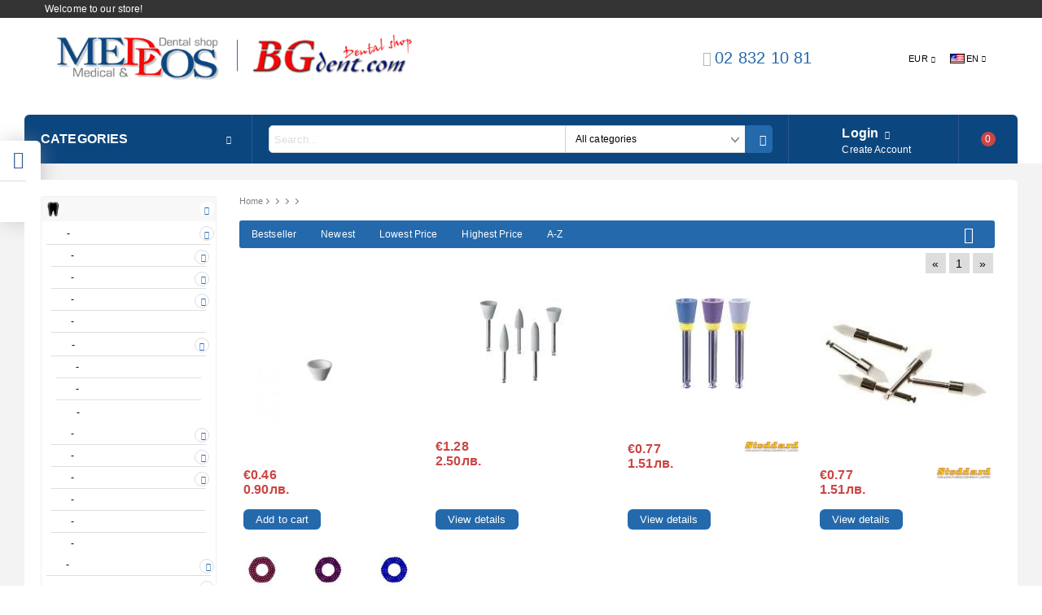

--- FILE ---
content_type: text/html; charset=utf-8
request_url: http://www.bgdent.com/en/category/316/.html
body_size: 12450
content:
<!DOCTYPE html>
<html lang="en">
<head>
<meta http-equiv="Content-Type" content="text/html; charset=utf-8" />
<meta http-equiv="Content-Script-Type" content="text/javascript" />
<meta http-equiv="Content-Style-Type" content="text/css" />
<meta name="description" content="" />
<meta name="keywords" content="" />


<link rel="icon" type="image/x-icon" href="/favicon.ico" />


<title>MEDEOS ltd.: Category </title>
<link rel="canonical" href="http://www.bgdent.com/en/category/316/.html" />



<link rel="stylesheet" type="text/css" href="/userfiles/css/css_102_877.css" />
<script type="text/javascript" src="/userfiles/css/js_102_296.js"></script>
<meta name="viewport" content="width=device-width, initial-scale=1" />
<link rel="alternate" type="application/rss+xml" title="News" href="/module.php?ModuleName=com.summercart.rss&amp;UILanguage=en&amp;FeedType=News" />

<script type="text/javascript">
$(function(){
	$('.innerbox').colorbox({minWidth: 500, minHeight: 300, maxWidth: '90%', maxHeight: '96%'});
	
	var maxProducts = 7;
	var httpsDomain = 'https://www.bgdent.com/';
	var searchUrl = '/en/search.html';
	var seeMoreText = 'see more';
	
	SC.Util.initQuickSearch(httpsDomain, maxProducts, searchUrl, seeMoreText);
	
});

SC.storeRoot = 'http://www.bgdent.com/';
SC.storeRootPath = '/';
SC.ML.PROVIDE_VALID_EMAIL = 'You need to provide a valid e-mail address.';

SC.JSVersion = '';
</script>


<script type="text/javascript">
SC.Upsell = new function () {
	this.hasError = false;
	this.init = function ()
	{
		if(typeof(SC.UpsellNotUsed) != 'undefined' && SC.UpsellNotUsed) {
			return false;
		}
		$('form[action] .js-button-add-to-cart').unbind('click').click(function (e) {
			if ($(window).width() < 1024) {
				return;
			}
			if ($(this).parents('form:first').find('input[type="file"]').length > 0) {
				return;
			}
			
			var form = $(this).parents('form').get(0);
			if (!SC.Util.checkAddToCartOptions(form)) {
				e.preventDefault();
				return;
			}
			
			var elem = $(this).parents('form:first');
			elem.find('input[name="action"]:first').val('dmAddToCartAjaxAction');
			var postUrl = elem.attr('action');
			var postData = elem.serialize();
			elem.find('input[name="action"]:first').val('dmAddToCart');
			var productId = elem.find('input[name="ProductID"]:first').val();
			
			if (location.protocol !== 'https:') {
				// Fixes Chrome not sending session cookie on cross-scheme request
				postUrl = postUrl.replace('https://', 'http://');
			}
			
			$.ajax({
				type: 'POST',
/*				url: SC.storeRoot + 'en/cart.html', */
				url: SC.storeRoot + 'cart.html' + '?UILanguage=en',
				data: postData,
				dataType: 'json',
				xhrFields: {withCredentials: true},
				success: function (data) {
					var promisesArray = [];
					$(document).trigger('cart:add-to-cart', [promisesArray, postData, data]); /* Add to cart in product page */
					
					var sendProductParams = {
						id: $(form).find('input[name="ProductID"]').val(),
						quantity: $(form).find('input[name="Quantity"]').val(),
						productVariantId: $(form).find('input[name="ProductVariantID"]').val()
					};
					$(document).trigger('cart:add-to-cart-category', [promisesArray, sendProductParams, data]); /* Add to cart when in category listing */
					
					$.when.apply($, promisesArray).always(function() {
						SC.Upsell.handleResponse(data);
						if ($('#cart-page').length > 0) {
							SC.Cart.refreshCart();
						}
						
						else {
							if (SC.Upsell.hasError)
								return;
							
							$.get(SC.storeRoot + 'ajax/ajax_upsell_products.php?ProductID=' + sendProductParams.id + '&ProductVariantID=' + sendProductParams.productVariantId + '&UILanguage=en',
									function (data) {
										if (data != '') {
											$.colorbox({
												width: '952px',
												className: 'cboxNoTitle',
												html: data,
											});
										} else {
											location.href = "https://www.bgdent.com/en/cart.html";
										}
									},
									'html');
						}
						
						
					});
				}
			});
			
			return false;
		});
	};
	
	this.handleResponse = function (data)
	{
		this.hasError = false;
		if (data['headerCart'] != '') {
			$('.js-header-cart').replaceWith(data['headerCart']);
		}
		if (data['headerCartMobile'] != '') {
			$('.js-mobile-menu-item-cart').replaceWith(data['headerCartMobile']);
		}
		if ((typeof(data['error']) != 'undefined') && (data['error'] != '')) {
			alert(data['error']);
			this.hasError = true;
		}
		SC.Upsell.init();
	};
};
$(function () {
	SC.Upsell.init();
});
</script>



		<script type="application/ld+json">
			{
				"@context": "https://schema.org",
				"@type": "BreadcrumbList",
				"itemListElement":
				[
					{
						"@type": "ListItem",
						"position": 1,
						"item":
						{
							"@id": "http://www.bgdent.com/en/",
							"name": "Home"
						}
					},
					{
						"@type": "ListItem",
						"position": 2,
						"item":
						{
							"@id": "http://www.bgdent.com/en/category/534/.html",
							"name": ""
						}
					},
					{
						"@type": "ListItem",
						"position": 3,
						"item":
						{
							"@id": "http://www.bgdent.com/en/category/208/.html",
							"name": ""
						}
					},
					{
						"@type": "ListItem",
						"position": 4,
						"item":
						{
							"@id": "http://www.bgdent.com/en/category/225/.html",
							"name": ""
						}
					},
					{
						"@type": "ListItem",
						"position": 5,
						"item":
						{
							"@id": "http://www.bgdent.com/en/category/316/.html",
							"name": ""
						}
					}
				]
			}
		</script>



<link rel="preload" href="/skins/assets/fonts/awesome-icons-4.7/fontawesome-webfont.woff2" as="font" type="font/woff2" crossorigin />
<link rel="preload" href="/skins/assets/fonts/open-iconic-11/fonts/open-iconic.woff2" as="font" type="font/woff2" crossorigin />
<link rel="preload" href="/skins/mega_shop_retina/customer/fonts/open-sans-v17-cyrillic_latin-regular.woff2" as="font" type="font/woff2" crossorigin />
<meta property="og:site_name" content="MEDEOS ltd." /><meta property="og:locality" content="Sofia" /><meta property="og:street-address" content="Opalchenska str. bl. 54" /><meta property="og:postal-code" content="1233" /><meta property="og:country-name" content="Bulgaria" /><meta property="og:email" content="office@bgdent.com" /><meta property="og:phone_number" content="02 832 10 81" /><meta property="og:image" content="http://www.bgdent.com/userfiles/categoryimages/image_4a66e7854384d1cff49837e4fe000a02.jpg" /></head>

<body class="lang-en dynamic-page dynamic-page-categories layout-206 layout-type-thin-wide products-per-row-4 " >



<div class="c-body-container js-body-container">
<div class="c-body-container__sub">

<header class="c-header container js-header-container">



<div class="c-header__topline">
	
	<div class="c-header__intro-text">Welcome to our store!</div>
	
</div>

<div class="c-header__standard">
	
	<div class="c-header__standard-top-info">
		
		<div class="c-header__logo-wrapper">
			<h2 class="c-header__logo c-header__logo--is-image">
				<a href="/en/">
					<img class="c-header__logo-image" src="/userfiles/logo/2-te_loga.png" alt="MEDEOS ltd." width="617" height="100" />
					
				</a>
			</h2>
			
		</div>
		
		<div class="c-header__standard-top-info-rows">
			<div class="c-header__lang-and-currency-row">
				
				<div class="c-header__company-info-row">
					<div class="c-header__phone-wrapper c-header__contacet-row">
						<a class="c-header__phone-number" href="tel:02 832 10 81">02 832 10 81</a>
					</div>
					<div class="c-header__email-wrapper c-header__contacet-row">
						<a class="c-header__email-link" href="mailto:example@example.com">example@example.com</a>
					</div>
				</div>
				
				<div class="c-header__lang-and-currency-wrapper">
					
					<div class="c-header__currency">
						<div class="c_header__currency-selected">
							<span class="c-header__currency-code-wrapper"><span class="c_header__currency-selected-code">EUR</span></span>
						</div>
						<input type="hidden" name="CurrencyID" class="CurrencyID" id="js-selected-currencyid" value="2" />
						
						<ul id="currency-list" class="c-header__currency-list">
						
							<li class="c-header__currency-selector js-currency-selector " id="currencyId_1">USD</li>
						
							<li class="c-header__currency-selector js-currency-selector selected" id="currencyId_2">EUR</li>
						
							<li class="c-header__currency-selector js-currency-selector " id="currencyId_6">BGN</li>
						
						</ul> 
					</div>
					
					
					
					<div class="c-header__language">
						<div class="language-container">
							
							<div class="c_header__language-selected">
								<span class="c-header__language-code-wrapper"><img src="/userfiles/languages/language_1.jpg" width="18" height="12" alt="EN" /> <span class="c-header__language-code">EN</span></span>
							</div>
							
							
							
							<ul class="c-header__language-list">
								
								<li class="c-header__language-dropdown" >
									<a class="c-header__language-dropdown-link" href="/en/category/316/.html">
										<img class="c-header__language-dropdown-image" src="/userfiles/languages/language_1.jpg" width="18" height="12" alt="EN"  />
										<span class="c-header__language-code">EN</span>
									</a>
								</li>
								
								<li class="c-header__language-dropdown" >
									<a class="c-header__language-dropdown-link" href="/category/316/gumichki-i-chetki.html">
										<img class="c-header__language-dropdown-image" src="/userfiles/languages/language_2.jpg" width="18" height="12" alt="BG"  />
										<span class="c-header__language-code">BG</span>
									</a>
								</li>
								
							</ul>
							
						</div>
					</div>
					
				
				</div>
			</div>
		</div>
		<div class="c-header__top-menu-row">
			<script type="text/javascript">
			$(function () {
				SC.Util.attachDropDown('#top-menu li', 'below');
				SC.Util.attachDropDown('#top-menu li ul li', 'right');
			});
			</script>
			<ul id="top-menu" class="c-header__top-menu-line">
				
			</ul>
		</div>
	</div>
	
	<div class="c-header__navigation-line">
		
		<div class="c-header__menu-tree js-desktop-menu-item-nav">
			<span class="c-header__menu-tree-label">Categories</span>
		</div>
		
		<div class="c-header__search js-header-search">
			<div class="c-header__search-advanced"><a href="/en/search.html?action=dmAdvancedSearch">Advanced Search</a></div>
			<div class="c-header__search-form-icon-wrapper">
				<form action="/en/search.html" class="c-header_search_form js-header-search-form">
					<input type="text" class="c-header__search_input js-header-search-input" id="sbox" name="phrase" value="" placeholder="Search..." />
					<span class="c-header__search-tool custom-select"><select name="CategoryID" id="SearchCategories">
<option value="">All categories</option>
<option value="534"></option>
<option value="372"></option>
<option value="453"></option>
<option value="443"></option>
<option value="404"></option>
<option value="377"></option>
</select>
</span>
					<span class="c-header__search-button"><input type="submit" value="Search" class="c-header__search-button-submit" /></span>
				</form>
			</div>
		</div>
		
		<div class="c-header__profile-wrapper js-header-login-section">
			
			
			
			
			<div class="c-header__profile">
				<a href="https://www.bgdent.com/en/login.html" class="c-header__profile_link c-header__profile-login">Login</a>
				<a href="https://www.bgdent.com/en/register.html" class="c-header__profile_link c-header__profile-register">Create Account</a>
			</div>
			<div class="c-header__profile-drop-down">
				<div class="c-header__profile-not-logged">
					<form method="post" action="https://www.bgdent.com/en/login.html">
						<div class="c-header__email-input-wrapper">
							<input type="email" class="c-header__email-input" autocomplete="off" name="Email" id="Email" placeholder="Email address" size="23" />
						</div>
						<div class="c-header__password-input-wrapper">
							<input type="password" autocomplete="off" class="c-header__password-input" autocomplete="off" name="Password" id="Password" placeholder="Password" size="23" />
						</div>
						<div class="c-header__profile-not-logged-buttons">
							<span class="c-header__register-link-wrapper">
								<a href="https://www.bgdent.com/en/register.html" class="c-header__register-link">Register</a>
							</span>
							<span class="c-header__login-button-wrapper o-button-simple u-designer-button">
								<input type="submit" class="c-header__login-button o-button-simple-submit u-designer-button-submit" value="Log In" />
								<span class="c-header__login-button-icon o-button-simple-icon"></span>
							</span>
						</div>
					</form>
				</div>
			</div>
			
			
		</div>
		
		
		
		<div class="c-header__cart js-header-cart">
			<h2 class="c-header__cart-title">
			<span class="c-header__cart-zero">0</span>
			
			</h2>
			
			
			<div class="c-header__cart-wrapper js-header-mini-cart-wrapper">
				<div class="c-header__cart--empty-icon"></div>
			</div>
			
			
			
			
		</div>
		
		
		
	</div>
	
</div>

<div class="c-header__mobile">
	<div class="c-header__standard-logo-section">
		<h2 class="c-header__logo c-header__logo--is-image">
			<a href="/en/">
				<img class="c-header__logo-image" src="/userfiles/logo/2-te_loga.png" alt="MEDEOS ltd." width="617" height="100" />
				
			</a>
		</h2>
		<span class="c-header__mobile-contact-info">
			<a class="c-header__phone-number" href="tel:02 832 10 81">02 832 10 81</a>
		</span>
	</div>
	<div class="c-header__mobile-email-info" style="display: none;">
		<a class="c-header__email-link" href="mailto:example@example.com">example@example.com</a>
	</div>
	<div class="c-header__mobile-top-menu">
		<script type="text/javascript">
		$(function () {
			SC.Util.attachDropDown('#top-menu li', 'below');
			SC.Util.attachDropDown('#top-menu li ul li', 'right');
		});
		</script>
		<ul id="top-menu" class="c-header__top-menu-line">
			
		</ul>
	</div>
	
	<ul class="c-header__mobile-menu">
		<li class="c-header__mobile-menu-item mobile-menu-item-nav js-mobile-menu-item-nav">
			<div class="c-header__menu-tree js-desktop-menu-item-nav">
				<span class="c-header__menu-tree-label"></span>
			</div>
		</li>
		<li class="c-header__mobile-menu-item mobile-menu-item-account is-not-logged">
			<div class="mobile-menu-item-login">
				<div class="c-header__profile-drop-down">
					
					<div class="c-header__profile-not-logged">
						<form method="post" action="https://www.bgdent.com/en/login.html">
							<div class="c-header__email-input-wrapper">
								<input type="email" class="c-header__email-input" name="Email" id="Email1" placeholder="Email address" size="23" />
							</div>
							<div class="c-header__password-input-wrapper">
								<input type="password" autocomplete="off" class="c-header__password-input" name="Password" id="Password1" placeholder="Password" size="23" />
							</div>
							<div class="c-header__profile-not-logged-buttons">
								<span class="c-header__register-link-wrapper">
									<a href="https://www.bgdent.com/en/register.html" class="c-header__register-link">Register</a>
								</span>
								<span class="c-header__login-button-wrapper o-button-simple u-designer-button">
									<input type="submit" class="c-header__login-button o-button-simple-submit u-designer-button-submit" value="Log In" />
									<span class="c-header__login-button-icon o-button-simple-icon"></span>
								</span>
							</div>
						</form>
					</div>
					
					
					
					
				</div>
			</div>
		</li>
		<li class="c-header__mobile-menu-item mobile-menu-item-search">
			<div class="c-header__search c-header__search--mobile">
				<form action="/en/search.html" class="c-header_search_form js-header-search-form">
					<input type="text" class="c-header__search_input c-header__search_input--mobile  js-header-search-input" id="js-search-phrase" name="phrase" value="" placeholder="Search..." />
					<span class="c-header__search-button"><input type="submit" value="Search" class="c-header__search-button-submit" /></span>
				</form>
			</div>
		</li>
		<li class="c-header__mobile-menu-item mobile-menu-item-international">
			<div class="mobile-menu-item-language-and-currency">
				<div class="mobile-menu-item-language-and-currency-inner"></div>
			</div>
		</li>
		<li class="c-header__mobile-menu-item">
			
			
			<a id="mobile-cart" class="c-header__cart--empty mobile-menu-item-cart" href="https://www.bgdent.com/en/cart.html"></a>
			
			
			
			
		</li>
	</ul>
</div>

<div class="c-header__social-media">
	<div class="c-header__social-list">
		
		<div class="c-header__social-fb" title="Facebook">
			<a class="c-header__social-link c-header__social-fb-link" href="http://www.facebook.com/" target="_blank" rel="publisher">
				<span class="c-header__social-fb-icon">&nbsp;</span>
			</a>
		</div>
		
		
		
		
		
		<div class="c-header__social-tw" title="Twitter">
			<a class="c-header__social-link c-header__social-tw-link" href="http://twitter.com/" target="_blank" rel="publisher">
				<span class="c-header__social-tw-icon">&nbsp;</span>
			</a>
		</div>
		
		
		
		
		

		
		
		
	</div>
</div>

</header><!-- header container -->

<main>


<div class="c-layout-main js-layout-main">
		<div id="c-layout-main__column-left" class="o-layout--vertical c-layout-main--thin">
		<div class="c-layout-wrapper">
			
			<div id="box-1682" class="c-box c-box--1682 c-box-accordion-categories js-box-accordion-categories ">
	
		
	<ul class="c-box-accordion-subcategories__box-content">
			<li class="c-box-accordion-subcategories__wrapper categoryId-534 js-accordion-isParent is-first  is-open is-open-accordion ">
			<a href="/en/category/534/.html" class="c-box-accordion-subcategories__category-link noProducts js-accordion-isParent is-open">
								<span class="c-box-accordion-subcategories__category-icon">
					<img src="/userfiles/categoryimages/image_2648c5b88e863683f88445f2daa8d41d.jpg" width="24" height="24" alt="">
				</span>
								<span class="c-box-accordion-subcategories__category-name"></span>
			</a>
							<span class="c-box-accordion-subcategories__toggle js-accordion-toggle is-open"></span>
						<ul class="c-box-accordion-subcategories__box-content">
			<li class="c-box-accordion-subcategories__wrapper categoryId-208 js-accordion-isParent is-first  is-open is-open-accordion ">
			<a href="/en/category/208/.html" class="c-box-accordion-subcategories__category-link noProducts js-accordion-isParent is-open">
								<span class="c-box-accordion-subcategories__category-name"></span>
			</a>
							<span class="c-box-accordion-subcategories__toggle js-accordion-toggle is-open"></span>
						<ul class="c-box-accordion-subcategories__box-content">
			<li class="c-box-accordion-subcategories__wrapper categoryId-222 js-accordion-isParent is-first   ">
			<a href="/en/category/222/.html" class="c-box-accordion-subcategories__category-link noProducts js-accordion-isParent ">
								<span class="c-box-accordion-subcategories__category-name"></span>
			</a>
							<span class="c-box-accordion-subcategories__toggle js-accordion-toggle "></span>
						<ul class="c-box-accordion-subcategories__box-content">
			<li class="c-box-accordion-subcategories__wrapper categoryId-298  is-first   ">
			<a href="/en/category/298/.html" class="c-box-accordion-subcategories__category-link hasProducts  ">
								<span class="c-box-accordion-subcategories__category-name"></span>
			</a>
						
		</li>
			<li class="c-box-accordion-subcategories__wrapper categoryId-300     ">
			<a href="/en/category/300/.html" class="c-box-accordion-subcategories__category-link hasProducts  ">
								<span class="c-box-accordion-subcategories__category-name"></span>
			</a>
						
		</li>
			<li class="c-box-accordion-subcategories__wrapper categoryId-301     ">
			<a href="/en/category/301/.html" class="c-box-accordion-subcategories__category-link hasProducts  ">
								<span class="c-box-accordion-subcategories__category-name"></span>
			</a>
						
		</li>
			<li class="c-box-accordion-subcategories__wrapper categoryId-299   is-last  ">
			<a href="/en/category/299/.html" class="c-box-accordion-subcategories__category-link hasProducts  ">
								<span class="c-box-accordion-subcategories__category-name"></span>
			</a>
						
		</li>
	</ul>

		</li>
			<li class="c-box-accordion-subcategories__wrapper categoryId-221 js-accordion-isParent    ">
			<a href="/en/category/221/.html" class="c-box-accordion-subcategories__category-link noProducts js-accordion-isParent ">
								<span class="c-box-accordion-subcategories__category-name"></span>
			</a>
							<span class="c-box-accordion-subcategories__toggle js-accordion-toggle "></span>
						<ul class="c-box-accordion-subcategories__box-content">
			<li class="c-box-accordion-subcategories__wrapper categoryId-304  is-first   ">
			<a href="/en/category/304/.html" class="c-box-accordion-subcategories__category-link hasProducts  ">
								<span class="c-box-accordion-subcategories__category-name"></span>
			</a>
						
		</li>
			<li class="c-box-accordion-subcategories__wrapper categoryId-303     ">
			<a href="/en/category/303/.html" class="c-box-accordion-subcategories__category-link hasProducts  ">
								<span class="c-box-accordion-subcategories__category-name"></span>
			</a>
						
		</li>
			<li class="c-box-accordion-subcategories__wrapper categoryId-305     ">
			<a href="/en/category/305/.html" class="c-box-accordion-subcategories__category-link hasProducts  ">
								<span class="c-box-accordion-subcategories__category-name"></span>
			</a>
						
		</li>
			<li class="c-box-accordion-subcategories__wrapper categoryId-306     ">
			<a href="/en/category/306/.html" class="c-box-accordion-subcategories__category-link hasProducts  ">
								<span class="c-box-accordion-subcategories__category-name"></span>
			</a>
						
		</li>
			<li class="c-box-accordion-subcategories__wrapper categoryId-307     ">
			<a href="/en/category/307/.html" class="c-box-accordion-subcategories__category-link hasProducts  ">
								<span class="c-box-accordion-subcategories__category-name"></span>
			</a>
						
		</li>
			<li class="c-box-accordion-subcategories__wrapper categoryId-308   is-last  ">
			<a href="/en/category/308/.html" class="c-box-accordion-subcategories__category-link hasProducts  ">
								<span class="c-box-accordion-subcategories__category-name"></span>
			</a>
						
		</li>
	</ul>

		</li>
			<li class="c-box-accordion-subcategories__wrapper categoryId-223 js-accordion-isParent    ">
			<a href="/en/category/223/.html" class="c-box-accordion-subcategories__category-link noProducts js-accordion-isParent ">
								<span class="c-box-accordion-subcategories__category-name"></span>
			</a>
							<span class="c-box-accordion-subcategories__toggle js-accordion-toggle "></span>
						<ul class="c-box-accordion-subcategories__box-content">
			<li class="c-box-accordion-subcategories__wrapper categoryId-309  is-first   ">
			<a href="/en/category/309/.html" class="c-box-accordion-subcategories__category-link hasProducts  ">
								<span class="c-box-accordion-subcategories__category-name"></span>
			</a>
						
		</li>
			<li class="c-box-accordion-subcategories__wrapper categoryId-312     ">
			<a href="/en/category/312/.html" class="c-box-accordion-subcategories__category-link hasProducts  ">
								<span class="c-box-accordion-subcategories__category-name"></span>
			</a>
						
		</li>
			<li class="c-box-accordion-subcategories__wrapper categoryId-313     ">
			<a href="/en/category/313/.html" class="c-box-accordion-subcategories__category-link hasProducts  ">
								<span class="c-box-accordion-subcategories__category-name"></span>
			</a>
						
		</li>
			<li class="c-box-accordion-subcategories__wrapper categoryId-311   is-last  ">
			<a href="/en/category/311/.html" class="c-box-accordion-subcategories__category-link hasProducts  ">
								<span class="c-box-accordion-subcategories__category-name"></span>
			</a>
						
		</li>
	</ul>

		</li>
			<li class="c-box-accordion-subcategories__wrapper categoryId-541     ">
			<a href="/en/category/541/.html" class="c-box-accordion-subcategories__category-link hasProducts  ">
								<span class="c-box-accordion-subcategories__category-name"></span>
			</a>
						
		</li>
			<li class="c-box-accordion-subcategories__wrapper categoryId-225 js-accordion-isParent   is-open is-open-accordion ">
			<a href="/en/category/225/.html" class="c-box-accordion-subcategories__category-link noProducts js-accordion-isParent is-open">
								<span class="c-box-accordion-subcategories__category-name"></span>
			</a>
							<span class="c-box-accordion-subcategories__toggle js-accordion-toggle is-open"></span>
						<ul class="c-box-accordion-subcategories__box-content">
			<li class="c-box-accordion-subcategories__wrapper categoryId-314  is-first   ">
			<a href="/en/category/314/.html" class="c-box-accordion-subcategories__category-link hasProducts  ">
								<span class="c-box-accordion-subcategories__category-name"></span>
			</a>
						
		</li>
			<li class="c-box-accordion-subcategories__wrapper categoryId-315     ">
			<a href="/en/category/315/.html" class="c-box-accordion-subcategories__category-link hasProducts  ">
								<span class="c-box-accordion-subcategories__category-name"></span>
			</a>
						
		</li>
			<li class="c-box-accordion-subcategories__wrapper categoryId-316   is-last is-open is-open-accordion is-current">
			<a href="/en/category/316/.html" class="c-box-accordion-subcategories__category-link hasProducts  is-open">
								<span class="c-box-accordion-subcategories__category-name"></span>
			</a>
						
		</li>
	</ul>

		</li>
			<li class="c-box-accordion-subcategories__wrapper categoryId-218 js-accordion-isParent    ">
			<a href="/en/category/218/.html" class="c-box-accordion-subcategories__category-link noProducts js-accordion-isParent ">
								<span class="c-box-accordion-subcategories__category-name"></span>
			</a>
							<span class="c-box-accordion-subcategories__toggle js-accordion-toggle "></span>
						<ul class="c-box-accordion-subcategories__box-content">
			<li class="c-box-accordion-subcategories__wrapper categoryId-319  is-first   ">
			<a href="/en/category/319/.html" class="c-box-accordion-subcategories__category-link hasProducts  ">
								<span class="c-box-accordion-subcategories__category-name"></span>
			</a>
						
		</li>
			<li class="c-box-accordion-subcategories__wrapper categoryId-318     ">
			<a href="/en/category/318/.html" class="c-box-accordion-subcategories__category-link hasProducts  ">
								<span class="c-box-accordion-subcategories__category-name"></span>
			</a>
						
		</li>
			<li class="c-box-accordion-subcategories__wrapper categoryId-320     ">
			<a href="/en/category/320/.html" class="c-box-accordion-subcategories__category-link hasProducts  ">
								<span class="c-box-accordion-subcategories__category-name"></span>
			</a>
						
		</li>
			<li class="c-box-accordion-subcategories__wrapper categoryId-321     ">
			<a href="/en/category/321/.html" class="c-box-accordion-subcategories__category-link hasProducts  ">
								<span class="c-box-accordion-subcategories__category-name"></span>
			</a>
						
		</li>
			<li class="c-box-accordion-subcategories__wrapper categoryId-322     ">
			<a href="/en/category/322/.html" class="c-box-accordion-subcategories__category-link hasProducts  ">
								<span class="c-box-accordion-subcategories__category-name"></span>
			</a>
						
		</li>
			<li class="c-box-accordion-subcategories__wrapper categoryId-521     ">
			<a href="/en/category/521/.html" class="c-box-accordion-subcategories__category-link hasProducts  ">
								<span class="c-box-accordion-subcategories__category-name"></span>
			</a>
						
		</li>
			<li class="c-box-accordion-subcategories__wrapper categoryId-324     ">
			<a href="/en/category/324/.html" class="c-box-accordion-subcategories__category-link hasProducts  ">
								<span class="c-box-accordion-subcategories__category-name"></span>
			</a>
						
		</li>
			<li class="c-box-accordion-subcategories__wrapper categoryId-325     ">
			<a href="/en/category/325/.html" class="c-box-accordion-subcategories__category-link hasProducts  ">
								<span class="c-box-accordion-subcategories__category-name"></span>
			</a>
						
		</li>
			<li class="c-box-accordion-subcategories__wrapper categoryId-326   is-last  ">
			<a href="/en/category/326/.html" class="c-box-accordion-subcategories__category-link hasProducts  ">
								<span class="c-box-accordion-subcategories__category-name"></span>
			</a>
						
		</li>
	</ul>

		</li>
			<li class="c-box-accordion-subcategories__wrapper categoryId-337 js-accordion-isParent    ">
			<a href="/en/category/337/.html" class="c-box-accordion-subcategories__category-link noProducts js-accordion-isParent ">
								<span class="c-box-accordion-subcategories__category-name"></span>
			</a>
							<span class="c-box-accordion-subcategories__toggle js-accordion-toggle "></span>
						<ul class="c-box-accordion-subcategories__box-content">
			<li class="c-box-accordion-subcategories__wrapper categoryId-338  is-first   ">
			<a href="/en/category/338/.html" class="c-box-accordion-subcategories__category-link hasProducts  ">
								<span class="c-box-accordion-subcategories__category-name"></span>
			</a>
						
		</li>
			<li class="c-box-accordion-subcategories__wrapper categoryId-339     ">
			<a href="/en/category/339/.html" class="c-box-accordion-subcategories__category-link hasProducts  ">
								<span class="c-box-accordion-subcategories__category-name"></span>
			</a>
						
		</li>
			<li class="c-box-accordion-subcategories__wrapper categoryId-340     ">
			<a href="/en/category/340/.html" class="c-box-accordion-subcategories__category-link hasProducts  ">
								<span class="c-box-accordion-subcategories__category-name"></span>
			</a>
						
		</li>
			<li class="c-box-accordion-subcategories__wrapper categoryId-341   is-last  ">
			<a href="/en/category/341/.html" class="c-box-accordion-subcategories__category-link hasProducts  ">
								<span class="c-box-accordion-subcategories__category-name"></span>
			</a>
						
		</li>
	</ul>

		</li>
			<li class="c-box-accordion-subcategories__wrapper categoryId-346 js-accordion-isParent    ">
			<a href="/en/category/346/.html" class="c-box-accordion-subcategories__category-link noProducts js-accordion-isParent ">
								<span class="c-box-accordion-subcategories__category-name"></span>
			</a>
							<span class="c-box-accordion-subcategories__toggle js-accordion-toggle "></span>
						<ul class="c-box-accordion-subcategories__box-content">
			<li class="c-box-accordion-subcategories__wrapper categoryId-347  is-first   ">
			<a href="/en/category/347/.html" class="c-box-accordion-subcategories__category-link hasProducts  ">
								<span class="c-box-accordion-subcategories__category-name"></span>
			</a>
						
		</li>
			<li class="c-box-accordion-subcategories__wrapper categoryId-349     ">
			<a href="/en/category/349/.html" class="c-box-accordion-subcategories__category-link hasProducts  ">
								<span class="c-box-accordion-subcategories__category-name"></span>
			</a>
						
		</li>
			<li class="c-box-accordion-subcategories__wrapper categoryId-350     ">
			<a href="/en/category/350/.html" class="c-box-accordion-subcategories__category-link hasProducts  ">
								<span class="c-box-accordion-subcategories__category-name"></span>
			</a>
						
		</li>
			<li class="c-box-accordion-subcategories__wrapper categoryId-514   is-last  ">
			<a href="/en/category/514/.html" class="c-box-accordion-subcategories__category-link hasProducts  ">
								<span class="c-box-accordion-subcategories__category-name"></span>
			</a>
						
		</li>
	</ul>

		</li>
			<li class="c-box-accordion-subcategories__wrapper categoryId-328     ">
			<a href="/en/category/328/.html" class="c-box-accordion-subcategories__category-link hasProducts  ">
								<span class="c-box-accordion-subcategories__category-name"></span>
			</a>
						
		</li>
			<li class="c-box-accordion-subcategories__wrapper categoryId-220     ">
			<a href="/en/category/220/.html" class="c-box-accordion-subcategories__category-link hasProducts  ">
								<span class="c-box-accordion-subcategories__category-name"></span>
			</a>
						
		</li>
			<li class="c-box-accordion-subcategories__wrapper categoryId-213   is-last  ">
			<a href="/en/category/213/.html" class="c-box-accordion-subcategories__category-link hasProducts  ">
								<span class="c-box-accordion-subcategories__category-name"></span>
			</a>
						
		</li>
	</ul>

		</li>
			<li class="c-box-accordion-subcategories__wrapper categoryId-194 js-accordion-isParent    ">
			<a href="/en/category/194/.html" class="c-box-accordion-subcategories__category-link noProducts js-accordion-isParent ">
								<span class="c-box-accordion-subcategories__category-name"></span>
			</a>
							<span class="c-box-accordion-subcategories__toggle js-accordion-toggle "></span>
						<ul class="c-box-accordion-subcategories__box-content">
			<li class="c-box-accordion-subcategories__wrapper categoryId-195  is-first   ">
			<a href="/en/category/195/.html" class="c-box-accordion-subcategories__category-link hasProducts  ">
								<span class="c-box-accordion-subcategories__category-name"></span>
			</a>
						
		</li>
			<li class="c-box-accordion-subcategories__wrapper categoryId-561     ">
			<a href="/en/category/561/.html" class="c-box-accordion-subcategories__category-link hasProducts  ">
								<span class="c-box-accordion-subcategories__category-name"></span>
			</a>
						
		</li>
			<li class="c-box-accordion-subcategories__wrapper categoryId-197     ">
			<a href="/en/category/197/.html" class="c-box-accordion-subcategories__category-link hasProducts  ">
								<span class="c-box-accordion-subcategories__category-name"></span>
			</a>
						
		</li>
			<li class="c-box-accordion-subcategories__wrapper categoryId-559     ">
			<a href="/en/category/559/.html" class="c-box-accordion-subcategories__category-link hasProducts  ">
								<span class="c-box-accordion-subcategories__category-name"></span>
			</a>
						
		</li>
			<li class="c-box-accordion-subcategories__wrapper categoryId-200     ">
			<a href="/en/category/200/.html" class="c-box-accordion-subcategories__category-link hasProducts  ">
								<span class="c-box-accordion-subcategories__category-name"></span>
			</a>
						
		</li>
			<li class="c-box-accordion-subcategories__wrapper categoryId-202     ">
			<a href="/en/category/202/.html" class="c-box-accordion-subcategories__category-link hasProducts  ">
								<span class="c-box-accordion-subcategories__category-name"></span>
			</a>
						
		</li>
			<li class="c-box-accordion-subcategories__wrapper categoryId-198 js-accordion-isParent    ">
			<a href="/en/category/198/.html" class="c-box-accordion-subcategories__category-link hasProducts js-accordion-isParent ">
								<span class="c-box-accordion-subcategories__category-name"></span>
			</a>
							<span class="c-box-accordion-subcategories__toggle js-accordion-toggle "></span>
						<ul class="c-box-accordion-subcategories__box-content">
			<li class="c-box-accordion-subcategories__wrapper categoryId-292  is-first   ">
			<a href="/en/category/292/.html" class="c-box-accordion-subcategories__category-link hasProducts  ">
								<span class="c-box-accordion-subcategories__category-name"></span>
			</a>
						
		</li>
			<li class="c-box-accordion-subcategories__wrapper categoryId-291     ">
			<a href="/en/category/291/.html" class="c-box-accordion-subcategories__category-link hasProducts  ">
								<span class="c-box-accordion-subcategories__category-name"></span>
			</a>
						
		</li>
			<li class="c-box-accordion-subcategories__wrapper categoryId-295     ">
			<a href="/en/category/295/.html" class="c-box-accordion-subcategories__category-link hasProducts  ">
								<span class="c-box-accordion-subcategories__category-name"></span>
			</a>
						
		</li>
			<li class="c-box-accordion-subcategories__wrapper categoryId-293     ">
			<a href="/en/category/293/.html" class="c-box-accordion-subcategories__category-link hasProducts  ">
								<span class="c-box-accordion-subcategories__category-name"></span>
			</a>
						
		</li>
			<li class="c-box-accordion-subcategories__wrapper categoryId-294     ">
			<a href="/en/category/294/.html" class="c-box-accordion-subcategories__category-link hasProducts  ">
								<span class="c-box-accordion-subcategories__category-name"></span>
			</a>
						
		</li>
			<li class="c-box-accordion-subcategories__wrapper categoryId-296     ">
			<a href="/en/category/296/.html" class="c-box-accordion-subcategories__category-link hasProducts  ">
								<span class="c-box-accordion-subcategories__category-name"></span>
			</a>
						
		</li>
			<li class="c-box-accordion-subcategories__wrapper categoryId-297   is-last  ">
			<a href="/en/category/297/.html" class="c-box-accordion-subcategories__category-link hasProducts  ">
								<span class="c-box-accordion-subcategories__category-name"></span>
			</a>
						
		</li>
	</ul>

		</li>
			<li class="c-box-accordion-subcategories__wrapper categoryId-201     ">
			<a href="/en/category/201/.html" class="c-box-accordion-subcategories__category-link hasProducts  ">
								<span class="c-box-accordion-subcategories__category-name"></span>
			</a>
						
		</li>
			<li class="c-box-accordion-subcategories__wrapper categoryId-214     ">
			<a href="/en/category/214/.html" class="c-box-accordion-subcategories__category-link hasProducts  ">
								<span class="c-box-accordion-subcategories__category-name"></span>
			</a>
						
		</li>
			<li class="c-box-accordion-subcategories__wrapper categoryId-206     ">
			<a href="/en/category/206/.html" class="c-box-accordion-subcategories__category-link hasProducts  ">
								<span class="c-box-accordion-subcategories__category-name"></span>
			</a>
						
		</li>
			<li class="c-box-accordion-subcategories__wrapper categoryId-207 js-accordion-isParent  is-last  ">
			<a href="/en/category/207/.html" class="c-box-accordion-subcategories__category-link noProducts js-accordion-isParent ">
								<span class="c-box-accordion-subcategories__category-name"></span>
			</a>
							<span class="c-box-accordion-subcategories__toggle js-accordion-toggle "></span>
						<ul class="c-box-accordion-subcategories__box-content">
			<li class="c-box-accordion-subcategories__wrapper categoryId-515  is-first   ">
			<a href="/en/category/515/.html" class="c-box-accordion-subcategories__category-link hasProducts  ">
								<span class="c-box-accordion-subcategories__category-name"></span>
			</a>
						
		</li>
			<li class="c-box-accordion-subcategories__wrapper categoryId-516     ">
			<a href="/en/category/516/.html" class="c-box-accordion-subcategories__category-link hasProducts  ">
								<span class="c-box-accordion-subcategories__category-name"></span>
			</a>
						
		</li>
			<li class="c-box-accordion-subcategories__wrapper categoryId-517     ">
			<a href="/en/category/517/.html" class="c-box-accordion-subcategories__category-link hasProducts  ">
								<span class="c-box-accordion-subcategories__category-name"></span>
			</a>
						
		</li>
			<li class="c-box-accordion-subcategories__wrapper categoryId-564   is-last  ">
			<a href="/en/category/564/.html" class="c-box-accordion-subcategories__category-link hasProducts  ">
								<span class="c-box-accordion-subcategories__category-name"></span>
			</a>
						
		</li>
	</ul>

		</li>
	</ul>

		</li>
			<li class="c-box-accordion-subcategories__wrapper categoryId-239 js-accordion-isParent    ">
			<a href="/en/category/239/.html" class="c-box-accordion-subcategories__category-link noProducts js-accordion-isParent ">
								<span class="c-box-accordion-subcategories__category-name"></span>
			</a>
							<span class="c-box-accordion-subcategories__toggle js-accordion-toggle "></span>
						<ul class="c-box-accordion-subcategories__box-content">
			<li class="c-box-accordion-subcategories__wrapper categoryId-569  is-first   ">
			<a href="/en/category/569/.html" class="c-box-accordion-subcategories__category-link hasProducts  ">
								<span class="c-box-accordion-subcategories__category-name"></span>
			</a>
						
		</li>
			<li class="c-box-accordion-subcategories__wrapper categoryId-549     ">
			<a href="/en/category/549/.html" class="c-box-accordion-subcategories__category-link hasProducts  ">
								<span class="c-box-accordion-subcategories__category-name"></span>
			</a>
						
		</li>
			<li class="c-box-accordion-subcategories__wrapper categoryId-248     ">
			<a href="/en/category/248/.html" class="c-box-accordion-subcategories__category-link hasProducts  ">
								<span class="c-box-accordion-subcategories__category-name"></span>
			</a>
						
		</li>
			<li class="c-box-accordion-subcategories__wrapper categoryId-570     ">
			<a href="/en/category/570/.html" class="c-box-accordion-subcategories__category-link hasProducts  ">
								<span class="c-box-accordion-subcategories__category-name"></span>
			</a>
						
		</li>
			<li class="c-box-accordion-subcategories__wrapper categoryId-247     ">
			<a href="/en/category/247/.html" class="c-box-accordion-subcategories__category-link hasProducts  ">
								<span class="c-box-accordion-subcategories__category-name"></span>
			</a>
						
		</li>
			<li class="c-box-accordion-subcategories__wrapper categoryId-246     ">
			<a href="/en/category/246/.html" class="c-box-accordion-subcategories__category-link hasProducts  ">
								<span class="c-box-accordion-subcategories__category-name"></span>
			</a>
						
		</li>
			<li class="c-box-accordion-subcategories__wrapper categoryId-249     ">
			<a href="/en/category/249/.html" class="c-box-accordion-subcategories__category-link hasProducts  ">
								<span class="c-box-accordion-subcategories__category-name"></span>
			</a>
						
		</li>
			<li class="c-box-accordion-subcategories__wrapper categoryId-250     ">
			<a href="/en/category/250/.html" class="c-box-accordion-subcategories__category-link hasProducts  ">
								<span class="c-box-accordion-subcategories__category-name"></span>
			</a>
						
		</li>
			<li class="c-box-accordion-subcategories__wrapper categoryId-251     ">
			<a href="/en/category/251/.html" class="c-box-accordion-subcategories__category-link hasProducts  ">
								<span class="c-box-accordion-subcategories__category-name"></span>
			</a>
						
		</li>
			<li class="c-box-accordion-subcategories__wrapper categoryId-240 js-accordion-isParent    ">
			<a href="/en/category/240/.html" class="c-box-accordion-subcategories__category-link noProducts js-accordion-isParent ">
								<span class="c-box-accordion-subcategories__category-name"></span>
			</a>
							<span class="c-box-accordion-subcategories__toggle js-accordion-toggle "></span>
						<ul class="c-box-accordion-subcategories__box-content">
			<li class="c-box-accordion-subcategories__wrapper categoryId-270  is-first   ">
			<a href="/en/category/270/.html" class="c-box-accordion-subcategories__category-link hasProducts  ">
								<span class="c-box-accordion-subcategories__category-name"></span>
			</a>
						
		</li>
			<li class="c-box-accordion-subcategories__wrapper categoryId-271 js-accordion-isParent    ">
			<a href="/en/category/271/.html" class="c-box-accordion-subcategories__category-link noProducts js-accordion-isParent ">
								<span class="c-box-accordion-subcategories__category-name"></span>
			</a>
							<span class="c-box-accordion-subcategories__toggle js-accordion-toggle "></span>
						<ul class="c-box-accordion-subcategories__box-content">
			<li class="c-box-accordion-subcategories__wrapper categoryId-279  is-first   ">
			<a href="/en/category/279/.html" class="c-box-accordion-subcategories__category-link hasProducts  ">
								<span class="c-box-accordion-subcategories__category-name"></span>
			</a>
						
		</li>
			<li class="c-box-accordion-subcategories__wrapper categoryId-280   is-last  ">
			<a href="/en/category/280/.html" class="c-box-accordion-subcategories__category-link hasProducts  ">
								<span class="c-box-accordion-subcategories__category-name"></span>
			</a>
						
		</li>
	</ul>

		</li>
			<li class="c-box-accordion-subcategories__wrapper categoryId-275     ">
			<a href="/en/category/275/.html" class="c-box-accordion-subcategories__category-link hasProducts  ">
								<span class="c-box-accordion-subcategories__category-name"></span>
			</a>
						
		</li>
			<li class="c-box-accordion-subcategories__wrapper categoryId-276     ">
			<a href="/en/category/276/.html" class="c-box-accordion-subcategories__category-link hasProducts  ">
								<span class="c-box-accordion-subcategories__category-name"></span>
			</a>
						
		</li>
			<li class="c-box-accordion-subcategories__wrapper categoryId-277     ">
			<a href="/en/category/277/.html" class="c-box-accordion-subcategories__category-link hasProducts  ">
								<span class="c-box-accordion-subcategories__category-name"></span>
			</a>
						
		</li>
			<li class="c-box-accordion-subcategories__wrapper categoryId-354   is-last  ">
			<a href="/en/category/354/.html" class="c-box-accordion-subcategories__category-link hasProducts  ">
								<span class="c-box-accordion-subcategories__category-name"></span>
			</a>
						
		</li>
	</ul>

		</li>
			<li class="c-box-accordion-subcategories__wrapper categoryId-254     ">
			<a href="/en/category/254/.html" class="c-box-accordion-subcategories__category-link hasProducts  ">
								<span class="c-box-accordion-subcategories__category-name"></span>
			</a>
						
		</li>
			<li class="c-box-accordion-subcategories__wrapper categoryId-255 js-accordion-isParent    ">
			<a href="/en/category/255/.html" class="c-box-accordion-subcategories__category-link noProducts js-accordion-isParent ">
								<span class="c-box-accordion-subcategories__category-name"></span>
			</a>
							<span class="c-box-accordion-subcategories__toggle js-accordion-toggle "></span>
						<ul class="c-box-accordion-subcategories__box-content">
			<li class="c-box-accordion-subcategories__wrapper categoryId-355 js-accordion-isParent is-first   ">
			<a href="/en/category/355/.html" class="c-box-accordion-subcategories__category-link noProducts js-accordion-isParent ">
								<span class="c-box-accordion-subcategories__category-name"></span>
			</a>
							<span class="c-box-accordion-subcategories__toggle js-accordion-toggle "></span>
						<ul class="c-box-accordion-subcategories__box-content">
			<li class="c-box-accordion-subcategories__wrapper categoryId-357  is-first   ">
			<a href="/en/category/357/.html" class="c-box-accordion-subcategories__category-link hasProducts  ">
								<span class="c-box-accordion-subcategories__category-name"></span>
			</a>
						
		</li>
			<li class="c-box-accordion-subcategories__wrapper categoryId-358     ">
			<a href="/en/category/358/.html" class="c-box-accordion-subcategories__category-link hasProducts  ">
								<span class="c-box-accordion-subcategories__category-name"></span>
			</a>
						
		</li>
			<li class="c-box-accordion-subcategories__wrapper categoryId-359     ">
			<a href="/en/category/359/.html" class="c-box-accordion-subcategories__category-link hasProducts  ">
								<span class="c-box-accordion-subcategories__category-name"></span>
			</a>
						
		</li>
			<li class="c-box-accordion-subcategories__wrapper categoryId-360   is-last  ">
			<a href="/en/category/360/.html" class="c-box-accordion-subcategories__category-link hasProducts  ">
								<span class="c-box-accordion-subcategories__category-name"></span>
			</a>
						
		</li>
	</ul>

		</li>
			<li class="c-box-accordion-subcategories__wrapper categoryId-356 js-accordion-isParent  is-last  ">
			<a href="/en/category/356/.html" class="c-box-accordion-subcategories__category-link noProducts js-accordion-isParent ">
								<span class="c-box-accordion-subcategories__category-name"></span>
			</a>
							<span class="c-box-accordion-subcategories__toggle js-accordion-toggle "></span>
						<ul class="c-box-accordion-subcategories__box-content">
			<li class="c-box-accordion-subcategories__wrapper categoryId-364  is-first   ">
			<a href="/en/category/364/.html" class="c-box-accordion-subcategories__category-link hasProducts  ">
								<span class="c-box-accordion-subcategories__category-name"></span>
			</a>
						
		</li>
			<li class="c-box-accordion-subcategories__wrapper categoryId-365     ">
			<a href="/en/category/365/.html" class="c-box-accordion-subcategories__category-link hasProducts  ">
								<span class="c-box-accordion-subcategories__category-name"></span>
			</a>
						
		</li>
			<li class="c-box-accordion-subcategories__wrapper categoryId-367     ">
			<a href="/en/category/367/.html" class="c-box-accordion-subcategories__category-link hasProducts  ">
								<span class="c-box-accordion-subcategories__category-name"></span>
			</a>
						
		</li>
			<li class="c-box-accordion-subcategories__wrapper categoryId-370     ">
			<a href="/en/category/370/.html" class="c-box-accordion-subcategories__category-link hasProducts  ">
								<span class="c-box-accordion-subcategories__category-name"></span>
			</a>
						
		</li>
			<li class="c-box-accordion-subcategories__wrapper categoryId-508   is-last  ">
			<a href="/en/category/508/.html" class="c-box-accordion-subcategories__category-link hasProducts  ">
								<span class="c-box-accordion-subcategories__category-name"></span>
			</a>
						
		</li>
	</ul>

		</li>
	</ul>

		</li>
			<li class="c-box-accordion-subcategories__wrapper categoryId-245 js-accordion-isParent  is-last  ">
			<a href="/en/category/245/.html" class="c-box-accordion-subcategories__category-link hasProducts js-accordion-isParent ">
								<span class="c-box-accordion-subcategories__category-name"></span>
			</a>
							<span class="c-box-accordion-subcategories__toggle js-accordion-toggle "></span>
						<ul class="c-box-accordion-subcategories__box-content">
			<li class="c-box-accordion-subcategories__wrapper categoryId-285  is-first   ">
			<a href="/en/category/285/.html" class="c-box-accordion-subcategories__category-link hasProducts  ">
								<span class="c-box-accordion-subcategories__category-name"></span>
			</a>
						
		</li>
			<li class="c-box-accordion-subcategories__wrapper categoryId-286     ">
			<a href="/en/category/286/.html" class="c-box-accordion-subcategories__category-link hasProducts  ">
								<span class="c-box-accordion-subcategories__category-name"></span>
			</a>
						
		</li>
			<li class="c-box-accordion-subcategories__wrapper categoryId-287     ">
			<a href="/en/category/287/.html" class="c-box-accordion-subcategories__category-link hasProducts  ">
								<span class="c-box-accordion-subcategories__category-name"></span>
			</a>
						
		</li>
			<li class="c-box-accordion-subcategories__wrapper categoryId-289     ">
			<a href="/en/category/289/.html" class="c-box-accordion-subcategories__category-link hasProducts  ">
								<span class="c-box-accordion-subcategories__category-name"></span>
			</a>
						
		</li>
			<li class="c-box-accordion-subcategories__wrapper categoryId-522     ">
			<a href="/en/category/522/.html" class="c-box-accordion-subcategories__category-link hasProducts  ">
								<span class="c-box-accordion-subcategories__category-name"></span>
			</a>
						
		</li>
			<li class="c-box-accordion-subcategories__wrapper categoryId-290     ">
			<a href="/en/category/290/.html" class="c-box-accordion-subcategories__category-link hasProducts  ">
								<span class="c-box-accordion-subcategories__category-name"></span>
			</a>
						
		</li>
			<li class="c-box-accordion-subcategories__wrapper categoryId-361     ">
			<a href="/en/category/361/.html" class="c-box-accordion-subcategories__category-link hasProducts  ">
								<span class="c-box-accordion-subcategories__category-name"></span>
			</a>
						
		</li>
			<li class="c-box-accordion-subcategories__wrapper categoryId-363     ">
			<a href="/en/category/363/.html" class="c-box-accordion-subcategories__category-link hasProducts  ">
								<span class="c-box-accordion-subcategories__category-name"></span>
			</a>
						
		</li>
			<li class="c-box-accordion-subcategories__wrapper categoryId-520     ">
			<a href="/en/category/520/.html" class="c-box-accordion-subcategories__category-link hasProducts  ">
								<span class="c-box-accordion-subcategories__category-name"></span>
			</a>
						
		</li>
			<li class="c-box-accordion-subcategories__wrapper categoryId-523     ">
			<a href="/en/category/523/.html" class="c-box-accordion-subcategories__category-link hasProducts  ">
								<span class="c-box-accordion-subcategories__category-name"></span>
			</a>
						
		</li>
			<li class="c-box-accordion-subcategories__wrapper categoryId-545     ">
			<a href="/en/category/545/.html" class="c-box-accordion-subcategories__category-link hasProducts  ">
								<span class="c-box-accordion-subcategories__category-name"></span>
			</a>
						
		</li>
			<li class="c-box-accordion-subcategories__wrapper categoryId-565   is-last  ">
			<a href="/en/category/565/.html" class="c-box-accordion-subcategories__category-link hasProducts  ">
								<span class="c-box-accordion-subcategories__category-name"></span>
			</a>
						
		</li>
	</ul>

		</li>
	</ul>

		</li>
			<li class="c-box-accordion-subcategories__wrapper categoryId-228 js-accordion-isParent  is-last  ">
			<a href="/en/category/228/.html" class="c-box-accordion-subcategories__category-link noProducts js-accordion-isParent ">
								<span class="c-box-accordion-subcategories__category-name"></span>
			</a>
							<span class="c-box-accordion-subcategories__toggle js-accordion-toggle "></span>
						<ul class="c-box-accordion-subcategories__box-content">
			<li class="c-box-accordion-subcategories__wrapper categoryId-244  is-first   ">
			<a href="/en/category/244/.html" class="c-box-accordion-subcategories__category-link hasProducts  ">
								<span class="c-box-accordion-subcategories__category-name"></span>
			</a>
						
		</li>
			<li class="c-box-accordion-subcategories__wrapper categoryId-229 js-accordion-isParent    ">
			<a href="/en/category/229/.html" class="c-box-accordion-subcategories__category-link noProducts js-accordion-isParent ">
								<span class="c-box-accordion-subcategories__category-name"></span>
			</a>
							<span class="c-box-accordion-subcategories__toggle js-accordion-toggle "></span>
						<ul class="c-box-accordion-subcategories__box-content">
			<li class="c-box-accordion-subcategories__wrapper categoryId-258  is-first   ">
			<a href="/en/category/258/.html" class="c-box-accordion-subcategories__category-link hasProducts  ">
								<span class="c-box-accordion-subcategories__category-name"></span>
			</a>
						
		</li>
			<li class="c-box-accordion-subcategories__wrapper categoryId-259   is-last  ">
			<a href="/en/category/259/.html" class="c-box-accordion-subcategories__category-link hasProducts  ">
								<span class="c-box-accordion-subcategories__category-name"></span>
			</a>
						
		</li>
	</ul>

		</li>
			<li class="c-box-accordion-subcategories__wrapper categoryId-241     ">
			<a href="/en/category/241/.html" class="c-box-accordion-subcategories__category-link hasProducts  ">
								<span class="c-box-accordion-subcategories__category-name"></span>
			</a>
						
		</li>
			<li class="c-box-accordion-subcategories__wrapper categoryId-231     ">
			<a href="/en/category/231/.html" class="c-box-accordion-subcategories__category-link hasProducts  ">
								<span class="c-box-accordion-subcategories__category-name"></span>
			</a>
						
		</li>
			<li class="c-box-accordion-subcategories__wrapper categoryId-243     ">
			<a href="/en/category/243/.html" class="c-box-accordion-subcategories__category-link hasProducts  ">
								<span class="c-box-accordion-subcategories__category-name"></span>
			</a>
						
		</li>
			<li class="c-box-accordion-subcategories__wrapper categoryId-230 js-accordion-isParent    ">
			<a href="/en/category/230/.html" class="c-box-accordion-subcategories__category-link noProducts js-accordion-isParent ">
								<span class="c-box-accordion-subcategories__category-name"></span>
			</a>
							<span class="c-box-accordion-subcategories__toggle js-accordion-toggle "></span>
						<ul class="c-box-accordion-subcategories__box-content">
			<li class="c-box-accordion-subcategories__wrapper categoryId-260  is-first   ">
			<a href="/en/category/260/.html" class="c-box-accordion-subcategories__category-link hasProducts  ">
								<span class="c-box-accordion-subcategories__category-name"></span>
			</a>
						
		</li>
			<li class="c-box-accordion-subcategories__wrapper categoryId-262   is-last  ">
			<a href="/en/category/262/.html" class="c-box-accordion-subcategories__category-link hasProducts  ">
								<span class="c-box-accordion-subcategories__category-name"></span>
			</a>
						
		</li>
	</ul>

		</li>
			<li class="c-box-accordion-subcategories__wrapper categoryId-242     ">
			<a href="/en/category/242/.html" class="c-box-accordion-subcategories__category-link hasProducts  ">
								<span class="c-box-accordion-subcategories__category-name"></span>
			</a>
						
		</li>
			<li class="c-box-accordion-subcategories__wrapper categoryId-256     ">
			<a href="/en/category/256/.html" class="c-box-accordion-subcategories__category-link hasProducts  ">
								<span class="c-box-accordion-subcategories__category-name"></span>
			</a>
						
		</li>
			<li class="c-box-accordion-subcategories__wrapper categoryId-269     ">
			<a href="/en/category/269/.html" class="c-box-accordion-subcategories__category-link hasProducts  ">
								<span class="c-box-accordion-subcategories__category-name"></span>
			</a>
						
		</li>
			<li class="c-box-accordion-subcategories__wrapper categoryId-232 js-accordion-isParent    ">
			<a href="/en/category/232/.html" class="c-box-accordion-subcategories__category-link noProducts js-accordion-isParent ">
								<span class="c-box-accordion-subcategories__category-name"></span>
			</a>
							<span class="c-box-accordion-subcategories__toggle js-accordion-toggle "></span>
						<ul class="c-box-accordion-subcategories__box-content">
			<li class="c-box-accordion-subcategories__wrapper categoryId-265  is-first   ">
			<a href="/en/category/265/.html" class="c-box-accordion-subcategories__category-link hasProducts  ">
								<span class="c-box-accordion-subcategories__category-name"></span>
			</a>
						
		</li>
			<li class="c-box-accordion-subcategories__wrapper categoryId-266   is-last  ">
			<a href="/en/category/266/.html" class="c-box-accordion-subcategories__category-link hasProducts  ">
								<span class="c-box-accordion-subcategories__category-name"></span>
			</a>
						
		</li>
	</ul>

		</li>
			<li class="c-box-accordion-subcategories__wrapper categoryId-267 js-accordion-isParent    ">
			<a href="/en/category/267/.html" class="c-box-accordion-subcategories__category-link noProducts js-accordion-isParent ">
								<span class="c-box-accordion-subcategories__category-name"></span>
			</a>
							<span class="c-box-accordion-subcategories__toggle js-accordion-toggle "></span>
						<ul class="c-box-accordion-subcategories__box-content">
			<li class="c-box-accordion-subcategories__wrapper categoryId-264  is-first   ">
			<a href="/en/category/264/.html" class="c-box-accordion-subcategories__category-link hasProducts  ">
								<span class="c-box-accordion-subcategories__category-name"></span>
			</a>
						
		</li>
			<li class="c-box-accordion-subcategories__wrapper categoryId-351   is-last  ">
			<a href="/en/category/351/.html" class="c-box-accordion-subcategories__category-link hasProducts  ">
								<span class="c-box-accordion-subcategories__category-name"></span>
			</a>
						
		</li>
	</ul>

		</li>
			<li class="c-box-accordion-subcategories__wrapper categoryId-553     ">
			<a href="/en/category/553/.html" class="c-box-accordion-subcategories__category-link hasProducts  ">
								<span class="c-box-accordion-subcategories__category-name"></span>
			</a>
						
		</li>
			<li class="c-box-accordion-subcategories__wrapper categoryId-509     ">
			<a href="/en/category/509/.html" class="c-box-accordion-subcategories__category-link hasProducts  ">
								<span class="c-box-accordion-subcategories__category-name"></span>
			</a>
						
		</li>
			<li class="c-box-accordion-subcategories__wrapper categoryId-234     ">
			<a href="/en/category/234/.html" class="c-box-accordion-subcategories__category-link hasProducts  ">
								<span class="c-box-accordion-subcategories__category-name"></span>
			</a>
						
		</li>
			<li class="c-box-accordion-subcategories__wrapper categoryId-518     ">
			<a href="/en/category/518/.html" class="c-box-accordion-subcategories__category-link hasProducts  ">
								<span class="c-box-accordion-subcategories__category-name"></span>
			</a>
						
		</li>
			<li class="c-box-accordion-subcategories__wrapper categoryId-571   is-last  ">
			<a href="/en/category/571/.html" class="c-box-accordion-subcategories__category-link hasProducts  ">
								<span class="c-box-accordion-subcategories__category-name"></span>
			</a>
						
		</li>
	</ul>

		</li>
	</ul>

		</li>
			<li class="c-box-accordion-subcategories__wrapper categoryId-372 js-accordion-isParent    ">
			<a href="/en/category/372/.html" class="c-box-accordion-subcategories__category-link noProducts js-accordion-isParent ">
								<span class="c-box-accordion-subcategories__category-icon">
					<img src="/userfiles/categoryimages/image_aae97f9c8d8d308f7b05459e8d324fa4.jpg" width="24" height="24" alt="">
				</span>
								<span class="c-box-accordion-subcategories__category-name"></span>
			</a>
							<span class="c-box-accordion-subcategories__toggle js-accordion-toggle "></span>
						<ul class="c-box-accordion-subcategories__box-content">
			<li class="c-box-accordion-subcategories__wrapper categoryId-375 js-accordion-isParent is-first   ">
			<a href="/en/category/375/.html" class="c-box-accordion-subcategories__category-link noProducts js-accordion-isParent ">
								<span class="c-box-accordion-subcategories__category-name"></span>
			</a>
							<span class="c-box-accordion-subcategories__toggle js-accordion-toggle "></span>
						<ul class="c-box-accordion-subcategories__box-content">
			<li class="c-box-accordion-subcategories__wrapper categoryId-376  is-first   ">
			<a href="/en/category/376/.html" class="c-box-accordion-subcategories__category-link hasProducts  ">
								<span class="c-box-accordion-subcategories__category-name"></span>
			</a>
						
		</li>
			<li class="c-box-accordion-subcategories__wrapper categoryId-379     ">
			<a href="/en/category/379/.html" class="c-box-accordion-subcategories__category-link hasProducts  ">
								<span class="c-box-accordion-subcategories__category-name"></span>
			</a>
						
		</li>
			<li class="c-box-accordion-subcategories__wrapper categoryId-380     ">
			<a href="/en/category/380/.html" class="c-box-accordion-subcategories__category-link hasProducts  ">
								<span class="c-box-accordion-subcategories__category-name"></span>
			</a>
						
		</li>
			<li class="c-box-accordion-subcategories__wrapper categoryId-383     ">
			<a href="/en/category/383/.html" class="c-box-accordion-subcategories__category-link hasProducts  ">
								<span class="c-box-accordion-subcategories__category-name"></span>
			</a>
						
		</li>
			<li class="c-box-accordion-subcategories__wrapper categoryId-381     ">
			<a href="/en/category/381/.html" class="c-box-accordion-subcategories__category-link hasProducts  ">
								<span class="c-box-accordion-subcategories__category-name"></span>
			</a>
						
		</li>
			<li class="c-box-accordion-subcategories__wrapper categoryId-511   is-last  ">
			<a href="/en/category/511/.html" class="c-box-accordion-subcategories__category-link hasProducts  ">
								<span class="c-box-accordion-subcategories__category-name"></span>
			</a>
						
		</li>
	</ul>

		</li>
			<li class="c-box-accordion-subcategories__wrapper categoryId-373 js-accordion-isParent    ">
			<a href="/en/category/373/.html" class="c-box-accordion-subcategories__category-link noProducts js-accordion-isParent ">
								<span class="c-box-accordion-subcategories__category-name"></span>
			</a>
							<span class="c-box-accordion-subcategories__toggle js-accordion-toggle "></span>
						<ul class="c-box-accordion-subcategories__box-content">
			<li class="c-box-accordion-subcategories__wrapper categoryId-384  is-first   ">
			<a href="/en/category/384/.html" class="c-box-accordion-subcategories__category-link hasProducts  ">
								<span class="c-box-accordion-subcategories__category-name"></span>
			</a>
						
		</li>
			<li class="c-box-accordion-subcategories__wrapper categoryId-392 js-accordion-isParent  is-last  ">
			<a href="/en/category/392/.html" class="c-box-accordion-subcategories__category-link noProducts js-accordion-isParent ">
								<span class="c-box-accordion-subcategories__category-name"></span>
			</a>
							<span class="c-box-accordion-subcategories__toggle js-accordion-toggle "></span>
						<ul class="c-box-accordion-subcategories__box-content">
			<li class="c-box-accordion-subcategories__wrapper categoryId-393  is-first   ">
			<a href="/en/category/393/.html" class="c-box-accordion-subcategories__category-link hasProducts  ">
								<span class="c-box-accordion-subcategories__category-name"></span>
			</a>
						
		</li>
			<li class="c-box-accordion-subcategories__wrapper categoryId-394     ">
			<a href="/en/category/394/.html" class="c-box-accordion-subcategories__category-link hasProducts  ">
								<span class="c-box-accordion-subcategories__category-name"></span>
			</a>
						
		</li>
			<li class="c-box-accordion-subcategories__wrapper categoryId-555   is-last  ">
			<a href="/en/category/555/.html" class="c-box-accordion-subcategories__category-link hasProducts  ">
								<span class="c-box-accordion-subcategories__category-name"></span>
			</a>
						
		</li>
	</ul>

		</li>
	</ul>

		</li>
			<li class="c-box-accordion-subcategories__wrapper categoryId-374 js-accordion-isParent    ">
			<a href="/en/category/374/.html" class="c-box-accordion-subcategories__category-link noProducts js-accordion-isParent ">
								<span class="c-box-accordion-subcategories__category-name"></span>
			</a>
							<span class="c-box-accordion-subcategories__toggle js-accordion-toggle "></span>
						<ul class="c-box-accordion-subcategories__box-content">
			<li class="c-box-accordion-subcategories__wrapper categoryId-395  is-first   ">
			<a href="/en/category/395/.html" class="c-box-accordion-subcategories__category-link hasProducts  ">
								<span class="c-box-accordion-subcategories__category-name"></span>
			</a>
						
		</li>
			<li class="c-box-accordion-subcategories__wrapper categoryId-396     ">
			<a href="/en/category/396/.html" class="c-box-accordion-subcategories__category-link hasProducts  ">
								<span class="c-box-accordion-subcategories__category-name"></span>
			</a>
						
		</li>
			<li class="c-box-accordion-subcategories__wrapper categoryId-507     ">
			<a href="/en/category/507/.html" class="c-box-accordion-subcategories__category-link hasProducts  ">
								<span class="c-box-accordion-subcategories__category-name"></span>
			</a>
						
		</li>
			<li class="c-box-accordion-subcategories__wrapper categoryId-397 js-accordion-isParent  is-last  ">
			<a href="/en/category/397/.html" class="c-box-accordion-subcategories__category-link noProducts js-accordion-isParent ">
								<span class="c-box-accordion-subcategories__category-name"></span>
			</a>
							<span class="c-box-accordion-subcategories__toggle js-accordion-toggle "></span>
						<ul class="c-box-accordion-subcategories__box-content">
			<li class="c-box-accordion-subcategories__wrapper categoryId-398  is-first   ">
			<a href="/en/category/398/.html" class="c-box-accordion-subcategories__category-link hasProducts  ">
								<span class="c-box-accordion-subcategories__category-name"></span>
			</a>
						
		</li>
			<li class="c-box-accordion-subcategories__wrapper categoryId-399     ">
			<a href="/en/category/399/.html" class="c-box-accordion-subcategories__category-link hasProducts  ">
								<span class="c-box-accordion-subcategories__category-name"></span>
			</a>
						
		</li>
			<li class="c-box-accordion-subcategories__wrapper categoryId-400     ">
			<a href="/en/category/400/.html" class="c-box-accordion-subcategories__category-link hasProducts  ">
								<span class="c-box-accordion-subcategories__category-name"></span>
			</a>
						
		</li>
			<li class="c-box-accordion-subcategories__wrapper categoryId-524   is-last  ">
			<a href="/en/category/524/.html" class="c-box-accordion-subcategories__category-link noProducts  ">
								<span class="c-box-accordion-subcategories__category-name"></span>
			</a>
						
		</li>
	</ul>

		</li>
	</ul>

		</li>
			<li class="c-box-accordion-subcategories__wrapper categoryId-408 js-accordion-isParent    ">
			<a href="/en/category/408/.html" class="c-box-accordion-subcategories__category-link noProducts js-accordion-isParent ">
								<span class="c-box-accordion-subcategories__category-name"></span>
			</a>
							<span class="c-box-accordion-subcategories__toggle js-accordion-toggle "></span>
						<ul class="c-box-accordion-subcategories__box-content">
			<li class="c-box-accordion-subcategories__wrapper categoryId-409  is-first   ">
			<a href="/en/category/409/.html" class="c-box-accordion-subcategories__category-link hasProducts  ">
								<span class="c-box-accordion-subcategories__category-name"></span>
			</a>
						
		</li>
			<li class="c-box-accordion-subcategories__wrapper categoryId-410     ">
			<a href="/en/category/410/.html" class="c-box-accordion-subcategories__category-link hasProducts  ">
								<span class="c-box-accordion-subcategories__category-name"></span>
			</a>
						
		</li>
			<li class="c-box-accordion-subcategories__wrapper categoryId-411 js-accordion-isParent  is-last  ">
			<a href="/en/category/411/.html" class="c-box-accordion-subcategories__category-link hasProducts js-accordion-isParent ">
								<span class="c-box-accordion-subcategories__category-name"></span>
			</a>
							<span class="c-box-accordion-subcategories__toggle js-accordion-toggle "></span>
						<ul class="c-box-accordion-subcategories__box-content">
			<li class="c-box-accordion-subcategories__wrapper categoryId-412  is-first   ">
			<a href="/en/category/412/.html" class="c-box-accordion-subcategories__category-link hasProducts  ">
								<span class="c-box-accordion-subcategories__category-name"></span>
			</a>
						
		</li>
			<li class="c-box-accordion-subcategories__wrapper categoryId-413     ">
			<a href="/en/category/413/.html" class="c-box-accordion-subcategories__category-link hasProducts  ">
								<span class="c-box-accordion-subcategories__category-name"></span>
			</a>
						
		</li>
			<li class="c-box-accordion-subcategories__wrapper categoryId-414     ">
			<a href="/en/category/414/.html" class="c-box-accordion-subcategories__category-link hasProducts  ">
								<span class="c-box-accordion-subcategories__category-name"></span>
			</a>
						
		</li>
			<li class="c-box-accordion-subcategories__wrapper categoryId-415   is-last  ">
			<a href="/en/category/415/.html" class="c-box-accordion-subcategories__category-link hasProducts  ">
								<span class="c-box-accordion-subcategories__category-name"></span>
			</a>
						
		</li>
	</ul>

		</li>
	</ul>

		</li>
			<li class="c-box-accordion-subcategories__wrapper categoryId-402 js-accordion-isParent    ">
			<a href="/en/category/402/.html" class="c-box-accordion-subcategories__category-link noProducts js-accordion-isParent ">
								<span class="c-box-accordion-subcategories__category-name"></span>
			</a>
							<span class="c-box-accordion-subcategories__toggle js-accordion-toggle "></span>
						<ul class="c-box-accordion-subcategories__box-content">
			<li class="c-box-accordion-subcategories__wrapper categoryId-403  is-first   ">
			<a href="/en/category/403/.html" class="c-box-accordion-subcategories__category-link hasProducts  ">
								<span class="c-box-accordion-subcategories__category-name"></span>
			</a>
						
		</li>
			<li class="c-box-accordion-subcategories__wrapper categoryId-406     ">
			<a href="/en/category/406/.html" class="c-box-accordion-subcategories__category-link hasProducts  ">
								<span class="c-box-accordion-subcategories__category-name"></span>
			</a>
						
		</li>
			<li class="c-box-accordion-subcategories__wrapper categoryId-407   is-last  ">
			<a href="/en/category/407/.html" class="c-box-accordion-subcategories__category-link hasProducts  ">
								<span class="c-box-accordion-subcategories__category-name"></span>
			</a>
						
		</li>
	</ul>

		</li>
			<li class="c-box-accordion-subcategories__wrapper categoryId-416 js-accordion-isParent    ">
			<a href="/en/category/416/.html" class="c-box-accordion-subcategories__category-link noProducts js-accordion-isParent ">
								<span class="c-box-accordion-subcategories__category-name"></span>
			</a>
							<span class="c-box-accordion-subcategories__toggle js-accordion-toggle "></span>
						<ul class="c-box-accordion-subcategories__box-content">
			<li class="c-box-accordion-subcategories__wrapper categoryId-417  is-first   ">
			<a href="/en/category/417/.html" class="c-box-accordion-subcategories__category-link hasProducts  ">
								<span class="c-box-accordion-subcategories__category-name"></span>
			</a>
						
		</li>
			<li class="c-box-accordion-subcategories__wrapper categoryId-418     ">
			<a href="/en/category/418/.html" class="c-box-accordion-subcategories__category-link hasProducts  ">
								<span class="c-box-accordion-subcategories__category-name"></span>
			</a>
						
		</li>
			<li class="c-box-accordion-subcategories__wrapper categoryId-419 js-accordion-isParent  is-last  ">
			<a href="/en/category/419/.html" class="c-box-accordion-subcategories__category-link hasProducts js-accordion-isParent ">
								<span class="c-box-accordion-subcategories__category-name"></span>
			</a>
							<span class="c-box-accordion-subcategories__toggle js-accordion-toggle "></span>
						<ul class="c-box-accordion-subcategories__box-content">
			<li class="c-box-accordion-subcategories__wrapper categoryId-422  is-first   ">
			<a href="/en/category/422/.html" class="c-box-accordion-subcategories__category-link hasProducts  ">
								<span class="c-box-accordion-subcategories__category-name"></span>
			</a>
						
		</li>
			<li class="c-box-accordion-subcategories__wrapper categoryId-420     ">
			<a href="/en/category/420/.html" class="c-box-accordion-subcategories__category-link hasProducts  ">
								<span class="c-box-accordion-subcategories__category-name"></span>
			</a>
						
		</li>
			<li class="c-box-accordion-subcategories__wrapper categoryId-421     ">
			<a href="/en/category/421/.html" class="c-box-accordion-subcategories__category-link hasProducts  ">
								<span class="c-box-accordion-subcategories__category-name"></span>
			</a>
						
		</li>
			<li class="c-box-accordion-subcategories__wrapper categoryId-513     ">
			<a href="/en/category/513/.html" class="c-box-accordion-subcategories__category-link hasProducts  ">
								<span class="c-box-accordion-subcategories__category-name"></span>
			</a>
						
		</li>
			<li class="c-box-accordion-subcategories__wrapper categoryId-423     ">
			<a href="/en/category/423/.html" class="c-box-accordion-subcategories__category-link hasProducts  ">
								<span class="c-box-accordion-subcategories__category-name"></span>
			</a>
						
		</li>
			<li class="c-box-accordion-subcategories__wrapper categoryId-424     ">
			<a href="/en/category/424/.html" class="c-box-accordion-subcategories__category-link hasProducts  ">
								<span class="c-box-accordion-subcategories__category-name"></span>
			</a>
						
		</li>
			<li class="c-box-accordion-subcategories__wrapper categoryId-425     ">
			<a href="/en/category/425/.html" class="c-box-accordion-subcategories__category-link hasProducts  ">
								<span class="c-box-accordion-subcategories__category-name"></span>
			</a>
						
		</li>
			<li class="c-box-accordion-subcategories__wrapper categoryId-426     ">
			<a href="/en/category/426/.html" class="c-box-accordion-subcategories__category-link noProducts  ">
								<span class="c-box-accordion-subcategories__category-name"></span>
			</a>
						
		</li>
			<li class="c-box-accordion-subcategories__wrapper categoryId-427     ">
			<a href="/en/category/427/.html" class="c-box-accordion-subcategories__category-link hasProducts  ">
								<span class="c-box-accordion-subcategories__category-name"></span>
			</a>
						
		</li>
			<li class="c-box-accordion-subcategories__wrapper categoryId-558   is-last  ">
			<a href="/en/category/558/.html" class="c-box-accordion-subcategories__category-link hasProducts  ">
								<span class="c-box-accordion-subcategories__category-name"></span>
			</a>
						
		</li>
	</ul>

		</li>
	</ul>

		</li>
			<li class="c-box-accordion-subcategories__wrapper categoryId-428 js-accordion-isParent    ">
			<a href="/en/category/428/.html" class="c-box-accordion-subcategories__category-link noProducts js-accordion-isParent ">
								<span class="c-box-accordion-subcategories__category-name"></span>
			</a>
							<span class="c-box-accordion-subcategories__toggle js-accordion-toggle "></span>
						<ul class="c-box-accordion-subcategories__box-content">
			<li class="c-box-accordion-subcategories__wrapper categoryId-429  is-first   ">
			<a href="/en/category/429/.html" class="c-box-accordion-subcategories__category-link hasProducts  ">
								<span class="c-box-accordion-subcategories__category-name"></span>
			</a>
						
		</li>
			<li class="c-box-accordion-subcategories__wrapper categoryId-442     ">
			<a href="/en/category/442/.html" class="c-box-accordion-subcategories__category-link hasProducts  ">
								<span class="c-box-accordion-subcategories__category-name"></span>
			</a>
						
		</li>
			<li class="c-box-accordion-subcategories__wrapper categoryId-567     ">
			<a href="/en/category/567/.html" class="c-box-accordion-subcategories__category-link hasProducts  ">
								<span class="c-box-accordion-subcategories__category-name"></span>
			</a>
						
		</li>
			<li class="c-box-accordion-subcategories__wrapper categoryId-431     ">
			<a href="/en/category/431/.html" class="c-box-accordion-subcategories__category-link hasProducts  ">
								<span class="c-box-accordion-subcategories__category-name"></span>
			</a>
						
		</li>
			<li class="c-box-accordion-subcategories__wrapper categoryId-432     ">
			<a href="/en/category/432/.html" class="c-box-accordion-subcategories__category-link hasProducts  ">
								<span class="c-box-accordion-subcategories__category-name"></span>
			</a>
						
		</li>
			<li class="c-box-accordion-subcategories__wrapper categoryId-433     ">
			<a href="/en/category/433/.html" class="c-box-accordion-subcategories__category-link hasProducts  ">
								<span class="c-box-accordion-subcategories__category-name"></span>
			</a>
						
		</li>
			<li class="c-box-accordion-subcategories__wrapper categoryId-434     ">
			<a href="/en/category/434/.html" class="c-box-accordion-subcategories__category-link hasProducts  ">
								<span class="c-box-accordion-subcategories__category-name"></span>
			</a>
						
		</li>
			<li class="c-box-accordion-subcategories__wrapper categoryId-436     ">
			<a href="/en/category/436/.html" class="c-box-accordion-subcategories__category-link hasProducts  ">
								<span class="c-box-accordion-subcategories__category-name"></span>
			</a>
						
		</li>
			<li class="c-box-accordion-subcategories__wrapper categoryId-437     ">
			<a href="/en/category/437/.html" class="c-box-accordion-subcategories__category-link hasProducts  ">
								<span class="c-box-accordion-subcategories__category-name"></span>
			</a>
						
		</li>
			<li class="c-box-accordion-subcategories__wrapper categoryId-438     ">
			<a href="/en/category/438/.html" class="c-box-accordion-subcategories__category-link hasProducts  ">
								<span class="c-box-accordion-subcategories__category-name"></span>
			</a>
						
		</li>
			<li class="c-box-accordion-subcategories__wrapper categoryId-439     ">
			<a href="/en/category/439/.html" class="c-box-accordion-subcategories__category-link hasProducts  ">
								<span class="c-box-accordion-subcategories__category-name"></span>
			</a>
						
		</li>
			<li class="c-box-accordion-subcategories__wrapper categoryId-546     ">
			<a href="/en/category/546/.html" class="c-box-accordion-subcategories__category-link hasProducts  ">
								<span class="c-box-accordion-subcategories__category-name"></span>
			</a>
						
		</li>
			<li class="c-box-accordion-subcategories__wrapper categoryId-441     ">
			<a href="/en/category/441/.html" class="c-box-accordion-subcategories__category-link hasProducts  ">
								<span class="c-box-accordion-subcategories__category-name"></span>
			</a>
						
		</li>
			<li class="c-box-accordion-subcategories__wrapper categoryId-435     ">
			<a href="/en/category/435/.html" class="c-box-accordion-subcategories__category-link hasProducts  ">
								<span class="c-box-accordion-subcategories__category-name"></span>
			</a>
						
		</li>
			<li class="c-box-accordion-subcategories__wrapper categoryId-566   is-last  ">
			<a href="/en/category/566/.html" class="c-box-accordion-subcategories__category-link hasProducts  ">
								<span class="c-box-accordion-subcategories__category-name"></span>
			</a>
						
		</li>
	</ul>

		</li>
			<li class="c-box-accordion-subcategories__wrapper categoryId-440 js-accordion-isParent    ">
			<a href="/en/category/440/.html" class="c-box-accordion-subcategories__category-link noProducts js-accordion-isParent ">
								<span class="c-box-accordion-subcategories__category-name"></span>
			</a>
							<span class="c-box-accordion-subcategories__toggle js-accordion-toggle "></span>
						<ul class="c-box-accordion-subcategories__box-content">
			<li class="c-box-accordion-subcategories__wrapper categoryId-525 js-accordion-isParent is-first   ">
			<a href="/en/category/525/.html" class="c-box-accordion-subcategories__category-link noProducts js-accordion-isParent ">
								<span class="c-box-accordion-subcategories__category-name"></span>
			</a>
							<span class="c-box-accordion-subcategories__toggle js-accordion-toggle "></span>
						<ul class="c-box-accordion-subcategories__box-content">
			<li class="c-box-accordion-subcategories__wrapper categoryId-526  is-first   ">
			<a href="/en/category/526/.html" class="c-box-accordion-subcategories__category-link hasProducts  ">
								<span class="c-box-accordion-subcategories__category-name"></span>
			</a>
						
		</li>
			<li class="c-box-accordion-subcategories__wrapper categoryId-527     ">
			<a href="/en/category/527/.html" class="c-box-accordion-subcategories__category-link hasProducts  ">
								<span class="c-box-accordion-subcategories__category-name"></span>
			</a>
						
		</li>
			<li class="c-box-accordion-subcategories__wrapper categoryId-528     ">
			<a href="/en/category/528/.html" class="c-box-accordion-subcategories__category-link hasProducts  ">
								<span class="c-box-accordion-subcategories__category-name"></span>
			</a>
						
		</li>
			<li class="c-box-accordion-subcategories__wrapper categoryId-529     ">
			<a href="/en/category/529/.html" class="c-box-accordion-subcategories__category-link hasProducts  ">
								<span class="c-box-accordion-subcategories__category-name"></span>
			</a>
						
		</li>
			<li class="c-box-accordion-subcategories__wrapper categoryId-530     ">
			<a href="/en/category/530/.html" class="c-box-accordion-subcategories__category-link hasProducts  ">
								<span class="c-box-accordion-subcategories__category-name"></span>
			</a>
						
		</li>
			<li class="c-box-accordion-subcategories__wrapper categoryId-531   is-last  ">
			<a href="/en/category/531/.html" class="c-box-accordion-subcategories__category-link hasProducts  ">
								<span class="c-box-accordion-subcategories__category-name"></span>
			</a>
						
		</li>
	</ul>

		</li>
			<li class="c-box-accordion-subcategories__wrapper categoryId-535     ">
			<a href="/en/category/535/.html" class="c-box-accordion-subcategories__category-link hasProducts  ">
								<span class="c-box-accordion-subcategories__category-name"></span>
			</a>
						
		</li>
			<li class="c-box-accordion-subcategories__wrapper categoryId-532   is-last  ">
			<a href="/en/category/532/.html" class="c-box-accordion-subcategories__category-link hasProducts  ">
								<span class="c-box-accordion-subcategories__category-name"></span>
			</a>
						
		</li>
	</ul>

		</li>
			<li class="c-box-accordion-subcategories__wrapper categoryId-554   is-last  ">
			<a href="/en/category/554/.html" class="c-box-accordion-subcategories__category-link hasProducts  ">
								<span class="c-box-accordion-subcategories__category-name"></span>
			</a>
						
		</li>
	</ul>

		</li>
			<li class="c-box-accordion-subcategories__wrapper categoryId-453 js-accordion-isParent    ">
			<a href="/en/category/453/.html" class="c-box-accordion-subcategories__category-link noProducts js-accordion-isParent ">
								<span class="c-box-accordion-subcategories__category-icon">
					<img src="/userfiles/categoryimages/image_2dbded01ff01b7e584d7a83e979ea7d2.jpg" width="24" height="24" alt="">
				</span>
								<span class="c-box-accordion-subcategories__category-name"></span>
			</a>
							<span class="c-box-accordion-subcategories__toggle js-accordion-toggle "></span>
						<ul class="c-box-accordion-subcategories__box-content">
			<li class="c-box-accordion-subcategories__wrapper categoryId-450  is-first   ">
			<a href="/en/category/450/.html" class="c-box-accordion-subcategories__category-link hasProducts  ">
								<span class="c-box-accordion-subcategories__category-name"></span>
			</a>
						
		</li>
			<li class="c-box-accordion-subcategories__wrapper categoryId-452     ">
			<a href="/en/category/452/.html" class="c-box-accordion-subcategories__category-link hasProducts  ">
								<span class="c-box-accordion-subcategories__category-name"></span>
			</a>
						
		</li>
			<li class="c-box-accordion-subcategories__wrapper categoryId-454     ">
			<a href="/en/category/454/.html" class="c-box-accordion-subcategories__category-link hasProducts  ">
								<span class="c-box-accordion-subcategories__category-name"></span>
			</a>
						
		</li>
			<li class="c-box-accordion-subcategories__wrapper categoryId-456     ">
			<a href="/en/category/456/.html" class="c-box-accordion-subcategories__category-link hasProducts  ">
								<span class="c-box-accordion-subcategories__category-name"></span>
			</a>
						
		</li>
			<li class="c-box-accordion-subcategories__wrapper categoryId-510   is-last  ">
			<a href="/en/category/510/.html" class="c-box-accordion-subcategories__category-link hasProducts  ">
								<span class="c-box-accordion-subcategories__category-name"></span>
			</a>
						
		</li>
	</ul>

		</li>
			<li class="c-box-accordion-subcategories__wrapper categoryId-443 js-accordion-isParent    ">
			<a href="/en/category/443/.html" class="c-box-accordion-subcategories__category-link noProducts js-accordion-isParent ">
								<span class="c-box-accordion-subcategories__category-icon">
					<img src="/userfiles/categoryimages/image_bffd73ae65ada49d8f0b5bffb8ef9105.jpg" width="24" height="24" alt="">
				</span>
								<span class="c-box-accordion-subcategories__category-name"></span>
			</a>
							<span class="c-box-accordion-subcategories__toggle js-accordion-toggle "></span>
						<ul class="c-box-accordion-subcategories__box-content">
			<li class="c-box-accordion-subcategories__wrapper categoryId-445  is-first   ">
			<a href="/en/category/445/.html" class="c-box-accordion-subcategories__category-link hasProducts  ">
								<span class="c-box-accordion-subcategories__category-name"></span>
			</a>
						
		</li>
			<li class="c-box-accordion-subcategories__wrapper categoryId-444     ">
			<a href="/en/category/444/.html" class="c-box-accordion-subcategories__category-link hasProducts  ">
								<span class="c-box-accordion-subcategories__category-name"></span>
			</a>
						
		</li>
			<li class="c-box-accordion-subcategories__wrapper categoryId-446     ">
			<a href="/en/category/446/.html" class="c-box-accordion-subcategories__category-link hasProducts  ">
								<span class="c-box-accordion-subcategories__category-name"></span>
			</a>
						
		</li>
			<li class="c-box-accordion-subcategories__wrapper categoryId-447     ">
			<a href="/en/category/447/.html" class="c-box-accordion-subcategories__category-link hasProducts  ">
								<span class="c-box-accordion-subcategories__category-name"></span>
			</a>
						
		</li>
			<li class="c-box-accordion-subcategories__wrapper categoryId-548   is-last  ">
			<a href="/en/category/548/.html" class="c-box-accordion-subcategories__category-link hasProducts  ">
								<span class="c-box-accordion-subcategories__category-name"></span>
			</a>
						
		</li>
	</ul>

		</li>
			<li class="c-box-accordion-subcategories__wrapper categoryId-404 js-accordion-isParent    ">
			<a href="/en/category/404/.html" class="c-box-accordion-subcategories__category-link noProducts js-accordion-isParent ">
								<span class="c-box-accordion-subcategories__category-icon">
					<img src="/userfiles/categoryimages/image_985daa88374dcdbc9fcb64f12315f961.jpg" width="24" height="24" alt="">
				</span>
								<span class="c-box-accordion-subcategories__category-name"></span>
			</a>
							<span class="c-box-accordion-subcategories__toggle js-accordion-toggle "></span>
						<ul class="c-box-accordion-subcategories__box-content">
			<li class="c-box-accordion-subcategories__wrapper categoryId-226 js-accordion-isParent is-first   ">
			<a href="/en/category/226/.html" class="c-box-accordion-subcategories__category-link noProducts js-accordion-isParent ">
								<span class="c-box-accordion-subcategories__category-name"></span>
			</a>
							<span class="c-box-accordion-subcategories__toggle js-accordion-toggle "></span>
						<ul class="c-box-accordion-subcategories__box-content">
			<li class="c-box-accordion-subcategories__wrapper categoryId-329  is-first   ">
			<a href="/en/category/329/.html" class="c-box-accordion-subcategories__category-link hasProducts  ">
								<span class="c-box-accordion-subcategories__category-name"></span>
			</a>
						
		</li>
			<li class="c-box-accordion-subcategories__wrapper categoryId-330     ">
			<a href="/en/category/330/.html" class="c-box-accordion-subcategories__category-link hasProducts  ">
								<span class="c-box-accordion-subcategories__category-name"></span>
			</a>
						
		</li>
			<li class="c-box-accordion-subcategories__wrapper categoryId-331     ">
			<a href="/en/category/331/.html" class="c-box-accordion-subcategories__category-link hasProducts  ">
								<span class="c-box-accordion-subcategories__category-name"></span>
			</a>
						
		</li>
			<li class="c-box-accordion-subcategories__wrapper categoryId-332     ">
			<a href="/en/category/332/.html" class="c-box-accordion-subcategories__category-link hasProducts  ">
								<span class="c-box-accordion-subcategories__category-name"></span>
			</a>
						
		</li>
			<li class="c-box-accordion-subcategories__wrapper categoryId-333     ">
			<a href="/en/category/333/.html" class="c-box-accordion-subcategories__category-link hasProducts  ">
								<span class="c-box-accordion-subcategories__category-name"></span>
			</a>
						
		</li>
			<li class="c-box-accordion-subcategories__wrapper categoryId-562     ">
			<a href="/en/category/562/.html" class="c-box-accordion-subcategories__category-link hasProducts  ">
								<span class="c-box-accordion-subcategories__category-name"></span>
			</a>
						
		</li>
			<li class="c-box-accordion-subcategories__wrapper categoryId-563   is-last  ">
			<a href="/en/category/563/.html" class="c-box-accordion-subcategories__category-link hasProducts  ">
								<span class="c-box-accordion-subcategories__category-name"></span>
			</a>
						
		</li>
	</ul>

		</li>
			<li class="c-box-accordion-subcategories__wrapper categoryId-205 js-accordion-isParent    ">
			<a href="/en/category/205/.html" class="c-box-accordion-subcategories__category-link noProducts js-accordion-isParent ">
								<span class="c-box-accordion-subcategories__category-name"></span>
			</a>
							<span class="c-box-accordion-subcategories__toggle js-accordion-toggle "></span>
						<ul class="c-box-accordion-subcategories__box-content">
			<li class="c-box-accordion-subcategories__wrapper categoryId-537  is-first   ">
			<a href="/en/category/537/.html" class="c-box-accordion-subcategories__category-link hasProducts  ">
								<span class="c-box-accordion-subcategories__category-name"></span>
			</a>
						
		</li>
			<li class="c-box-accordion-subcategories__wrapper categoryId-536   is-last  ">
			<a href="/en/category/536/.html" class="c-box-accordion-subcategories__category-link hasProducts  ">
								<span class="c-box-accordion-subcategories__category-name"></span>
			</a>
						
		</li>
	</ul>

		</li>
			<li class="c-box-accordion-subcategories__wrapper categoryId-227 js-accordion-isParent    ">
			<a href="/en/category/227/.html" class="c-box-accordion-subcategories__category-link noProducts js-accordion-isParent ">
								<span class="c-box-accordion-subcategories__category-name"></span>
			</a>
							<span class="c-box-accordion-subcategories__toggle js-accordion-toggle "></span>
						<ul class="c-box-accordion-subcategories__box-content">
			<li class="c-box-accordion-subcategories__wrapper categoryId-538  is-first   ">
			<a href="/en/category/538/.html" class="c-box-accordion-subcategories__category-link hasProducts  ">
								<span class="c-box-accordion-subcategories__category-name"></span>
			</a>
						
		</li>
			<li class="c-box-accordion-subcategories__wrapper categoryId-539   is-last  ">
			<a href="/en/category/539/.html" class="c-box-accordion-subcategories__category-link hasProducts  ">
								<span class="c-box-accordion-subcategories__category-name"></span>
			</a>
						
		</li>
	</ul>

		</li>
			<li class="c-box-accordion-subcategories__wrapper categoryId-334     ">
			<a href="/en/category/334/.html" class="c-box-accordion-subcategories__category-link hasProducts  ">
								<span class="c-box-accordion-subcategories__category-name"></span>
			</a>
						
		</li>
			<li class="c-box-accordion-subcategories__wrapper categoryId-335     ">
			<a href="/en/category/335/.html" class="c-box-accordion-subcategories__category-link hasProducts  ">
								<span class="c-box-accordion-subcategories__category-name"></span>
			</a>
						
		</li>
			<li class="c-box-accordion-subcategories__wrapper categoryId-504     ">
			<a href="/en/category/504/.html" class="c-box-accordion-subcategories__category-link hasProducts  ">
								<span class="c-box-accordion-subcategories__category-name"></span>
			</a>
						
		</li>
			<li class="c-box-accordion-subcategories__wrapper categoryId-506     ">
			<a href="/en/category/506/.html" class="c-box-accordion-subcategories__category-link hasProducts  ">
								<span class="c-box-accordion-subcategories__category-name"></span>
			</a>
						
		</li>
			<li class="c-box-accordion-subcategories__wrapper categoryId-551   is-last  ">
			<a href="/en/category/551/.html" class="c-box-accordion-subcategories__category-link hasProducts  ">
								<span class="c-box-accordion-subcategories__category-name"></span>
			</a>
						
		</li>
	</ul>

		</li>
			<li class="c-box-accordion-subcategories__wrapper categoryId-377 js-accordion-isParent  is-last  ">
			<a href="/en/category/377/.html" class="c-box-accordion-subcategories__category-link noProducts js-accordion-isParent ">
								<span class="c-box-accordion-subcategories__category-icon">
					<img src="/userfiles/categoryimages/image_49325e5a6281227ef0c85e2cfa34c86c.jpg" width="24" height="24" alt="">
				</span>
								<span class="c-box-accordion-subcategories__category-name"></span>
			</a>
							<span class="c-box-accordion-subcategories__toggle js-accordion-toggle "></span>
						<ul class="c-box-accordion-subcategories__box-content">
			<li class="c-box-accordion-subcategories__wrapper categoryId-378 js-accordion-isParent is-first   ">
			<a href="/en/category/378/.html" class="c-box-accordion-subcategories__category-link noProducts js-accordion-isParent ">
								<span class="c-box-accordion-subcategories__category-name"></span>
			</a>
							<span class="c-box-accordion-subcategories__toggle js-accordion-toggle "></span>
						<ul class="c-box-accordion-subcategories__box-content">
			<li class="c-box-accordion-subcategories__wrapper categoryId-458  is-first   ">
			<a href="/en/category/458/.html" class="c-box-accordion-subcategories__category-link hasProducts  ">
								<span class="c-box-accordion-subcategories__category-name"></span>
			</a>
						
		</li>
			<li class="c-box-accordion-subcategories__wrapper categoryId-500     ">
			<a href="/en/category/500/.html" class="c-box-accordion-subcategories__category-link hasProducts  ">
								<span class="c-box-accordion-subcategories__category-name"></span>
			</a>
						
		</li>
			<li class="c-box-accordion-subcategories__wrapper categoryId-460     ">
			<a href="/en/category/460/.html" class="c-box-accordion-subcategories__category-link hasProducts  ">
								<span class="c-box-accordion-subcategories__category-name"></span>
			</a>
						
		</li>
			<li class="c-box-accordion-subcategories__wrapper categoryId-497     ">
			<a href="/en/category/497/.html" class="c-box-accordion-subcategories__category-link hasProducts  ">
								<span class="c-box-accordion-subcategories__category-name"></span>
			</a>
						
		</li>
			<li class="c-box-accordion-subcategories__wrapper categoryId-461     ">
			<a href="/en/category/461/.html" class="c-box-accordion-subcategories__category-link hasProducts  ">
								<span class="c-box-accordion-subcategories__category-name"></span>
			</a>
						
		</li>
			<li class="c-box-accordion-subcategories__wrapper categoryId-476     ">
			<a href="/en/category/476/.html" class="c-box-accordion-subcategories__category-link hasProducts  ">
								<span class="c-box-accordion-subcategories__category-name"></span>
			</a>
						
		</li>
			<li class="c-box-accordion-subcategories__wrapper categoryId-481     ">
			<a href="/en/category/481/.html" class="c-box-accordion-subcategories__category-link hasProducts  ">
								<span class="c-box-accordion-subcategories__category-name"></span>
			</a>
						
		</li>
			<li class="c-box-accordion-subcategories__wrapper categoryId-477     ">
			<a href="/en/category/477/.html" class="c-box-accordion-subcategories__category-link hasProducts  ">
								<span class="c-box-accordion-subcategories__category-name"></span>
			</a>
						
		</li>
			<li class="c-box-accordion-subcategories__wrapper categoryId-462     ">
			<a href="/en/category/462/.html" class="c-box-accordion-subcategories__category-link hasProducts  ">
								<span class="c-box-accordion-subcategories__category-name"></span>
			</a>
						
		</li>
			<li class="c-box-accordion-subcategories__wrapper categoryId-499   is-last  ">
			<a href="/en/category/499/.html" class="c-box-accordion-subcategories__category-link hasProducts  ">
								<span class="c-box-accordion-subcategories__category-name"></span>
			</a>
						
		</li>
	</ul>

		</li>
			<li class="c-box-accordion-subcategories__wrapper categoryId-464 js-accordion-isParent    ">
			<a href="/en/category/464/.html" class="c-box-accordion-subcategories__category-link noProducts js-accordion-isParent ">
								<span class="c-box-accordion-subcategories__category-name"></span>
			</a>
							<span class="c-box-accordion-subcategories__toggle js-accordion-toggle "></span>
						<ul class="c-box-accordion-subcategories__box-content">
			<li class="c-box-accordion-subcategories__wrapper categoryId-465  is-first   ">
			<a href="/en/category/465/.html" class="c-box-accordion-subcategories__category-link hasProducts  ">
								<span class="c-box-accordion-subcategories__category-name"></span>
			</a>
						
		</li>
			<li class="c-box-accordion-subcategories__wrapper categoryId-466     ">
			<a href="/en/category/466/.html" class="c-box-accordion-subcategories__category-link hasProducts  ">
								<span class="c-box-accordion-subcategories__category-name"></span>
			</a>
						
		</li>
			<li class="c-box-accordion-subcategories__wrapper categoryId-468   is-last  ">
			<a href="/en/category/468/.html" class="c-box-accordion-subcategories__category-link hasProducts  ">
								<span class="c-box-accordion-subcategories__category-name"></span>
			</a>
						
		</li>
	</ul>

		</li>
			<li class="c-box-accordion-subcategories__wrapper categoryId-469 js-accordion-isParent    ">
			<a href="/en/category/469/.html" class="c-box-accordion-subcategories__category-link noProducts js-accordion-isParent ">
								<span class="c-box-accordion-subcategories__category-name"></span>
			</a>
							<span class="c-box-accordion-subcategories__toggle js-accordion-toggle "></span>
						<ul class="c-box-accordion-subcategories__box-content">
			<li class="c-box-accordion-subcategories__wrapper categoryId-463  is-first   ">
			<a href="/en/category/463/.html" class="c-box-accordion-subcategories__category-link hasProducts  ">
								<span class="c-box-accordion-subcategories__category-name"></span>
			</a>
						
		</li>
			<li class="c-box-accordion-subcategories__wrapper categoryId-470     ">
			<a href="/en/category/470/.html" class="c-box-accordion-subcategories__category-link hasProducts  ">
								<span class="c-box-accordion-subcategories__category-name"></span>
			</a>
						
		</li>
			<li class="c-box-accordion-subcategories__wrapper categoryId-471     ">
			<a href="/en/category/471/.html" class="c-box-accordion-subcategories__category-link hasProducts  ">
								<span class="c-box-accordion-subcategories__category-name"></span>
			</a>
						
		</li>
			<li class="c-box-accordion-subcategories__wrapper categoryId-472     ">
			<a href="/en/category/472/.html" class="c-box-accordion-subcategories__category-link hasProducts  ">
								<span class="c-box-accordion-subcategories__category-name"></span>
			</a>
						
		</li>
			<li class="c-box-accordion-subcategories__wrapper categoryId-502     ">
			<a href="/en/category/502/.html" class="c-box-accordion-subcategories__category-link hasProducts  ">
								<span class="c-box-accordion-subcategories__category-name"></span>
			</a>
						
		</li>
			<li class="c-box-accordion-subcategories__wrapper categoryId-473     ">
			<a href="/en/category/473/.html" class="c-box-accordion-subcategories__category-link hasProducts  ">
								<span class="c-box-accordion-subcategories__category-name"></span>
			</a>
						
		</li>
			<li class="c-box-accordion-subcategories__wrapper categoryId-474     ">
			<a href="/en/category/474/.html" class="c-box-accordion-subcategories__category-link hasProducts  ">
								<span class="c-box-accordion-subcategories__category-name"></span>
			</a>
						
		</li>
			<li class="c-box-accordion-subcategories__wrapper categoryId-475     ">
			<a href="/en/category/475/.html" class="c-box-accordion-subcategories__category-link hasProducts  ">
								<span class="c-box-accordion-subcategories__category-name"></span>
			</a>
						
		</li>
			<li class="c-box-accordion-subcategories__wrapper categoryId-478     ">
			<a href="/en/category/478/.html" class="c-box-accordion-subcategories__category-link hasProducts  ">
								<span class="c-box-accordion-subcategories__category-name"></span>
			</a>
						
		</li>
			<li class="c-box-accordion-subcategories__wrapper categoryId-479     ">
			<a href="/en/category/479/.html" class="c-box-accordion-subcategories__category-link hasProducts  ">
								<span class="c-box-accordion-subcategories__category-name"></span>
			</a>
						
		</li>
			<li class="c-box-accordion-subcategories__wrapper categoryId-480     ">
			<a href="/en/category/480/.html" class="c-box-accordion-subcategories__category-link hasProducts  ">
								<span class="c-box-accordion-subcategories__category-name"></span>
			</a>
						
		</li>
			<li class="c-box-accordion-subcategories__wrapper categoryId-501     ">
			<a href="/en/category/501/.html" class="c-box-accordion-subcategories__category-link hasProducts  ">
								<span class="c-box-accordion-subcategories__category-name"></span>
			</a>
						
		</li>
			<li class="c-box-accordion-subcategories__wrapper categoryId-503     ">
			<a href="/en/category/503/.html" class="c-box-accordion-subcategories__category-link hasProducts  ">
								<span class="c-box-accordion-subcategories__category-name"></span>
			</a>
						
		</li>
			<li class="c-box-accordion-subcategories__wrapper categoryId-540     ">
			<a href="/en/category/540/.html" class="c-box-accordion-subcategories__category-link hasProducts  ">
								<span class="c-box-accordion-subcategories__category-name"></span>
			</a>
						
		</li>
			<li class="c-box-accordion-subcategories__wrapper categoryId-556     ">
			<a href="/en/category/556/.html" class="c-box-accordion-subcategories__category-link hasProducts  ">
								<span class="c-box-accordion-subcategories__category-name"></span>
			</a>
						
		</li>
			<li class="c-box-accordion-subcategories__wrapper categoryId-557   is-last  ">
			<a href="/en/category/557/.html" class="c-box-accordion-subcategories__category-link hasProducts  ">
								<span class="c-box-accordion-subcategories__category-name"></span>
			</a>
						
		</li>
	</ul>

		</li>
			<li class="c-box-accordion-subcategories__wrapper categoryId-552     ">
			<a href="/en/category/552/.html" class="c-box-accordion-subcategories__category-link hasProducts  ">
								<span class="c-box-accordion-subcategories__category-name"></span>
			</a>
						
		</li>
			<li class="c-box-accordion-subcategories__wrapper categoryId-482 js-accordion-isParent    ">
			<a href="/en/category/482/.html" class="c-box-accordion-subcategories__category-link noProducts js-accordion-isParent ">
								<span class="c-box-accordion-subcategories__category-name"></span>
			</a>
							<span class="c-box-accordion-subcategories__toggle js-accordion-toggle "></span>
						<ul class="c-box-accordion-subcategories__box-content">
			<li class="c-box-accordion-subcategories__wrapper categoryId-486  is-first   ">
			<a href="/en/category/486/.html" class="c-box-accordion-subcategories__category-link hasProducts  ">
								<span class="c-box-accordion-subcategories__category-name"></span>
			</a>
						
		</li>
			<li class="c-box-accordion-subcategories__wrapper categoryId-487     ">
			<a href="/en/category/487/.html" class="c-box-accordion-subcategories__category-link hasProducts  ">
								<span class="c-box-accordion-subcategories__category-name"></span>
			</a>
						
		</li>
			<li class="c-box-accordion-subcategories__wrapper categoryId-488     ">
			<a href="/en/category/488/.html" class="c-box-accordion-subcategories__category-link noProducts  ">
								<span class="c-box-accordion-subcategories__category-name"></span>
			</a>
						
		</li>
			<li class="c-box-accordion-subcategories__wrapper categoryId-489     ">
			<a href="/en/category/489/.html" class="c-box-accordion-subcategories__category-link noProducts  ">
								<span class="c-box-accordion-subcategories__category-name"></span>
			</a>
						
		</li>
			<li class="c-box-accordion-subcategories__wrapper categoryId-490     ">
			<a href="/en/category/490/.html" class="c-box-accordion-subcategories__category-link noProducts  ">
								<span class="c-box-accordion-subcategories__category-name"></span>
			</a>
						
		</li>
			<li class="c-box-accordion-subcategories__wrapper categoryId-491     ">
			<a href="/en/category/491/.html" class="c-box-accordion-subcategories__category-link noProducts  ">
								<span class="c-box-accordion-subcategories__category-name"></span>
			</a>
						
		</li>
			<li class="c-box-accordion-subcategories__wrapper categoryId-492     ">
			<a href="/en/category/492/.html" class="c-box-accordion-subcategories__category-link noProducts  ">
								<span class="c-box-accordion-subcategories__category-name"></span>
			</a>
						
		</li>
			<li class="c-box-accordion-subcategories__wrapper categoryId-493     ">
			<a href="/en/category/493/.html" class="c-box-accordion-subcategories__category-link noProducts  ">
								<span class="c-box-accordion-subcategories__category-name"></span>
			</a>
						
		</li>
			<li class="c-box-accordion-subcategories__wrapper categoryId-496     ">
			<a href="/en/category/496/.html" class="c-box-accordion-subcategories__category-link noProducts  ">
								<span class="c-box-accordion-subcategories__category-name"></span>
			</a>
						
		</li>
			<li class="c-box-accordion-subcategories__wrapper categoryId-495     ">
			<a href="/en/category/495/.html" class="c-box-accordion-subcategories__category-link hasProducts  ">
								<span class="c-box-accordion-subcategories__category-name"></span>
			</a>
						
		</li>
			<li class="c-box-accordion-subcategories__wrapper categoryId-568   is-last  ">
			<a href="/en/category/568/.html" class="c-box-accordion-subcategories__category-link hasProducts  ">
								<span class="c-box-accordion-subcategories__category-name"></span>
			</a>
						
		</li>
	</ul>

		</li>
			<li class="c-box-accordion-subcategories__wrapper categoryId-483   is-last  ">
			<a href="/en/category/483/.html" class="c-box-accordion-subcategories__category-link hasProducts  ">
								<span class="c-box-accordion-subcategories__category-name"></span>
			</a>
						
		</li>
	</ul>

		</li>
	</ul>


</div>
<script type="text/javascript">
    $(function () {
        SC.Util.initAccordionCategoriesBox('1682');
    });
</script>
		</div>
	</div>
		<div id="c-layout-main__column-middle" class="o-layout--vertical c-layout-main--wide">
		<div class="c-layout-wrapper">
			
			<div id="category-page" class="c-categories-page ">
<script type="text/javascript">
SC.Home.setSelfUrl("/en/category/316/.html");
SC.Home.pageContentsSelector = '#category-page';

if (typeof SC.InfiniteScroll != 'undefined') {
	SC.InfiniteScroll.init();
}
$(function() {
	$('.js-seo-see-more').click(function(){
		$('.c-category-description.is-second-description').addClass('is-active');
		$(this).css('display', 'none');
		$('.js-seo-hide').css('display', 'block');
	});

	$('.js-seo-hide').click(function(){
		$('.c-category-description.is-second-description').removeClass('is-active');
		$(this).css('display', 'none');
		$('.js-seo-see-more').css('display', 'block');
	});
	if ($('.c-category-description.is-second-description').text().length < 3){
		$('.c-category__seo-description-wrapper').hide();
	}
});
</script>

	<div class="c-breadcrumb c-breadcrumb__list">
		<span class="c-breadcrumb__item"><a href="/en/" class="c-breadcrumb__item-link">Home</a> </span>
								<span class="c-breadcrumb__separator"></span>
			<span class="c-breadcrumb__item"><a href="/en/category/534/.html" class="c-breadcrumb__item-link"></a></span>
						<span class="c-breadcrumb__separator"></span>
			<span class="c-breadcrumb__item"><a href="/en/category/208/.html" class="c-breadcrumb__item-link"></a></span>
						<span class="c-breadcrumb__separator"></span>
			<span class="c-breadcrumb__item"><a href="/en/category/225/.html" class="c-breadcrumb__item-link"></a></span>
							<span class="c-breadcrumb__separator"></span>
		<span class="c-breadcrumb__item"></span>
	</div>
	
	<div class="c-dynamic-area c-dynamic-area__top"></div>
	<!--// plugin.advanced_seo.seo_html //-->
	<div class="c-categories__page-content-grid-page js-categories-grid-page-content">
		<div class="c-categories__page-title o-title__page-title">
			<div class="c-categories__page-title-wrapper o-title__page-title-wrapper">
				<h1 class="c-categories__page-title-content o-title__page-title-content"></h1>
			</div>
		</div>
		
		<div class="c-category-description s-html-editor"></div>
		
				
		<div class="c-category__filter-pager-buttons">
			<div id="responsive-filters" class="c-box-filter__mobile-filters js-mobile-filters">Filters</div>
											<div class="c-sort-by">
	<ul class="c-sort-view__megashop-sort-view-list sort-wrapper">
		<li class="c-sort-view__megashop-sort-view-item">
			<a href="javascript:;" class="c-sort-view__megashop-sort-view-link js-sort-products" data-sortvalue="6">Bestseller</a>
		</li>
		<li class="c-sort-view__megashop-sort-view-item">
			<a href="javascript:;" class="c-sort-view__megashop-sort-view-link js-sort-products" data-sortvalue="5">Newest</a>
		</li>
		<li class="c-sort-view__megashop-sort-view-item">
			<a href="javascript:;" class="c-sort-view__megashop-sort-view-link js-sort-products" data-sortvalue="1">Lowest Price</a>
		</li>
		<li class="c-sort-view__megashop-sort-view-item">
			<a href="javascript:;" class="c-sort-view__megashop-sort-view-link js-sort-products" data-sortvalue="2">Highest Price</a>
		</li>
		<li class="c-sort-view__megashop-sort-view-item">
			<a href="javascript:;" class="c-sort-view__megashop-sort-view-link js-sort-products" data-sortvalue="3">A-Z</a>
		</li>
	</ul>
	<div class="c-pager__type-view--grid">
		<a href="/en/category/316/.html?view=list&amp;page=1" class="c-pager__type-view-link js-products-type-view" rel="nofollow">
			<div>
				<div class="c-pager__tooltip js-type-view-tooltip">
					Switch to List View
				</div>
			</div>
		</a>
	</div>
	<div class="c-sort-view__product-sort"><select name="ProductSort" id="ProductSort">
<option value="0" selected="selected">Sort by relevance</option>
<option value="1">Sort by price (↑)</option>
<option value="2">Sort by price (↓)</option>
<option value="3">Sort by product name</option>
<option value="5">Sort by newest on top</option>
<option value="6">Sort by best seller</option>
</select>
</div>
</div>
<div class="c-sort-view__megashop-pager">
	<div class="c-sort-view__sort-by-products-per-page"></div>
	
	<div class="c-pager">
		<div class="c-pager__buttons"><span class="pagenav c-pager__page-number">&laquo;</span><span class="c-pager__page-number selected page_sel">1</span><span class="pagenav c-pager__page-number">&raquo;</span></div>
	</div>
</div>

	<script type="text/javascript">
		$(function () {
			var sortSelectedValue = $('#ProductSort').val();
			$('.js-sort-products').each(function () {
				if ($(this).data('sortvalue') == sortSelectedValue) {
					$(this).addClass('active');
				}
			});
			
			$('.js-sort-products').click(function () {
				$('#ProductSort option').prop("selected", false);
				$('#ProductSort option[value="' + $(this).data('sortvalue') + '"]').attr("selected","selected");
				$('#ProductSort').change();
				return false;
			});
		});
	</script>					</div>
		
				<div id="featured-products" class="c-category__featured-products">
			<ul class="c-category__grid-list o-product-list-grid-view product-page loaded js-grid-list">
						</ul>
		</div>
				
				<div class="c-category__products-list">
			<ul class="c-category__grid-list c-category__grid-page--1 js-grid-list product-page loaded o-product-list-grid-view" data-page="1">
											<li class="twig c-product-grid__wrapper js-product-grid-wrapper js-product-grid-view-content o-product-grid-wrapper    hasDiscount hasHoverView ">
	<div class="c-product-grid__product-image-wrapper js-product-grid-image-wrapper   ">
				
				
				<div class="c-product-grid__hover-view c-product-grid__hover-image-thumbs" style="display: none;">
									<span class="c-product-grid__product-thumb-holder">
				<img src="/userfiles/productthumbs/thumb_3618.jpg" alt="" width="280" height="280" class="c-product-grid__product-thumb js-product-grid-image-thumb" loading="lazy" />
			</span>
								</div>
				
				<a href="/en/product/1839.html" title="" class="c-product-grid__product-image-link js-product-image-link1">
			<img src="/userfiles/productthumbs/thumb_3618.jpg" alt="" data-image-src="" data-pinch-zoom-src="/userfiles/productimages/product_3618.jpg" width="280" height="280" class="c-product-grid__product-image c-product-grid__product-image--1839  js-product-image-grid" />
					</a>
				
				<a href="/en/product/1839.html" class="c-product-grid__quick-view js-product-quick-view" title="">Quick view</a>
				
			</div>
	
	<a class="c-product-grid__product-title-link js-has-data-productId js-product-grid-name-wrapper " href="/en/product/1839.html" data-productId="1839"></a>
	
	<div class="c-product-grid__product-details js-product-grid-details  ">
					<div class="c-product-grid__product-price">
					<div class="c-price-exclude-taxes product-prices is-price-with-tax u-grid-has-dual-price">
			<!-- The product has no price modifiers. It may have wholesale price. -->
		<div class="c-price-exclude-taxes__product-price product-price">
							<!-- No wholesale price. The list price is the final one. No discounts. -->
				<div class="c-price-exclude-taxes__no-wholesale-price-list list-price u-price__single-big__wrapper">
					<span class="c-price-exclude-taxes__no-wholesale-price-list-label what-price single-price u-price__single-big__label">Price:</span>
											<span class="c-price-exclude-taxes__no-wholesale-price-list-price price-value u-price__single-big__value">
							€0.46
														<span class="c-price-exclude-taxes__no-wholesale-price-list-price price-value u-price__dual-currency">0.90лв.</span>
													</span>
									</div>
						
						
					
		</div>
		
	</div>			</div>
				
		<div class="c-product-grid__brand-logo-small">
			
		</div>
		
		<div class="c-product-grid__wishlist-and-ad-to-cart">
						<div class="c-product-grid__action-buttons">
							
								<form action="https://www.bgdent.com/en/cart.html" method="post" id="c-product-grid__buy-button-form c-product-listing__buy-button-form--1839" class="c-product-grid__buy-button-form js-add-to-cart-form">
					<input type="hidden" name="action" value="dmAddToCart" />
					<input type="hidden" name="ProductID" value="1839" />
					<input type="hidden" name="ProductVariantID" value="0" />
					
					<div class="c-product-grid__buy-product-button js-button-add-to-cart o-button-add-to-cart u-designer-button">
						<input type="submit" class="c-product-grid__buy-product-submit js-button-add-to-cart o-button-add-to-cart-submit u-designer-button-submit" value="Add to cart" />
						<span class="c-product-grid__buy-product-icon o-button-add-to-cart-icon"></span>
					</div>
				</form>
							</div>
		</div>
		
		<!-- Product comparison -->
			</div>
	
	<div class="c-product-grid__availability s-html-editor"><p>Limited quantity</p>
</div>
	
		<div class="c-product-grid__hover-view-attributes-wrapper  ">
		<div class="c-product-grid__hover-view-attributes">
			
					</div>
	</div>
	</li>
<li class="twig c-product-grid__wrapper js-product-grid-wrapper js-product-grid-view-content o-product-grid-wrapper    hasDiscount hasHoverView ">
	<div class="c-product-grid__product-image-wrapper js-product-grid-image-wrapper   ">
				
				
				<div class="c-product-grid__hover-view c-product-grid__hover-image-thumbs" style="display: none;">
									<span class="c-product-grid__product-thumb-holder">
				<img src="/userfiles/productthumbs/thumb_3185.jpg" alt="" width="118" height="105" class="c-product-grid__product-thumb js-product-grid-image-thumb" loading="lazy" />
			</span>
						<span class="c-product-grid__product-thumb-holder">
				<img src="/userfiles/productthumbs/thumb_2471.jpg" alt="" width="41" height="120" class="c-product-grid__product-thumb js-product-grid-image-thumb" loading="lazy" />
			</span>
						<span class="c-product-grid__product-thumb-holder">
				<img src="/userfiles/productthumbs/thumb_2472.jpg" alt="" width="41" height="120" class="c-product-grid__product-thumb js-product-grid-image-thumb" loading="lazy" />
			</span>
						<span class="c-product-grid__product-thumb-holder">
				<img src="/userfiles/productthumbs/thumb_2473.jpg" alt="" width="41" height="120" class="c-product-grid__product-thumb js-product-grid-image-thumb" loading="lazy" />
			</span>
						<span class="c-product-grid__product-thumb-holder">
				<img src="/userfiles/productthumbs/thumb_2474.jpg" alt="" width="41" height="120" class="c-product-grid__product-thumb js-product-grid-image-thumb" loading="lazy" />
			</span>
								</div>
				
				<a href="/en/product/1008.html" title="" class="c-product-grid__product-image-link js-product-image-link1">
			<img src="/userfiles/productthumbs/thumb_3185.jpg" alt="" data-image-src="" data-pinch-zoom-src="/userfiles/productimages/product_3185.jpg" width="118" height="105" class="c-product-grid__product-image c-product-grid__product-image--1008  js-product-image-grid" />
					</a>
				
				<a href="/en/product/1008.html" class="c-product-grid__quick-view js-product-quick-view" title="">Quick view</a>
				
			</div>
	
	<a class="c-product-grid__product-title-link js-has-data-productId js-product-grid-name-wrapper " href="/en/product/1008.html" data-productId="1008"></a>
	
	<div class="c-product-grid__product-details js-product-grid-details  ">
					<div class="c-product-grid__product-price">
					<div class="c-price-exclude-taxes product-prices is-price-with-tax u-grid-has-dual-price">
			<!-- The product has no price modifiers. It may have wholesale price. -->
		<div class="c-price-exclude-taxes__product-price product-price">
							<!-- No wholesale price. The list price is the final one. No discounts. -->
				<div class="c-price-exclude-taxes__no-wholesale-price-list list-price u-price__single-big__wrapper">
					<span class="c-price-exclude-taxes__no-wholesale-price-list-label what-price single-price u-price__single-big__label">Price:</span>
											<span class="c-price-exclude-taxes__no-wholesale-price-list-price price-value u-price__single-big__value">
							€1.28
														<span class="c-price-exclude-taxes__no-wholesale-price-list-price price-value u-price__dual-currency">2.50лв.</span>
													</span>
									</div>
						
						
					
		</div>
		
	</div>			</div>
				
		<div class="c-product-grid__brand-logo-small">
			
		</div>
		
		<div class="c-product-grid__wishlist-and-ad-to-cart">
						<div class="c-product-grid__action-buttons">
								<div class="c-product-grid__view-details-button o-button-view-details u-designer-button">
					<a href="/en/product/1008.html" class="c-product-grid__view-details-link o-button-view-details-submit u-designer-button-submit">View details</a>
				</div>
							
							</div>
		</div>
		
		<!-- Product comparison -->
			</div>
	
	<div class="c-product-grid__availability s-html-editor"><p>Limited quantity</p>
</div>
	
		<div class="c-product-grid__hover-view-attributes-wrapper  ">
		<div class="c-product-grid__hover-view-attributes">
			
					</div>
	</div>
	</li>
<li class="twig c-product-grid__wrapper js-product-grid-wrapper js-product-grid-view-content o-product-grid-wrapper    hasDiscount hasHoverView ">
	<div class="c-product-grid__product-image-wrapper js-product-grid-image-wrapper   ">
				
				
				<div class="c-product-grid__hover-view c-product-grid__hover-image-thumbs" style="display: none;">
									<span class="c-product-grid__product-thumb-holder">
				<img src="/userfiles/productthumbs/thumb_2632.jpg" alt="" width="144" height="112" class="c-product-grid__product-thumb js-product-grid-image-thumb" loading="lazy" />
			</span>
								</div>
				
				<a href="/en/product/1009.html" title="" class="c-product-grid__product-image-link js-product-image-link1">
			<img src="/userfiles/productthumbs/thumb_2632.jpg" alt="" data-image-src="" data-pinch-zoom-src="/userfiles/productimages/product_2632.jpg" width="144" height="112" class="c-product-grid__product-image c-product-grid__product-image--1009  js-product-image-grid" />
					</a>
				
				<a href="/en/product/1009.html" class="c-product-grid__quick-view js-product-quick-view" title="">Quick view</a>
				
			</div>
	
	<a class="c-product-grid__product-title-link js-has-data-productId js-product-grid-name-wrapper " href="/en/product/1009.html" data-productId="1009"></a>
	
	<div class="c-product-grid__product-details js-product-grid-details  ">
					<div class="c-product-grid__product-price">
					<div class="c-price-exclude-taxes product-prices is-price-with-tax u-grid-has-dual-price">
			<!-- The product has no price modifiers. It may have wholesale price. -->
		<div class="c-price-exclude-taxes__product-price product-price">
							<!-- No wholesale price. The list price is the final one. No discounts. -->
				<div class="c-price-exclude-taxes__no-wholesale-price-list list-price u-price__single-big__wrapper">
					<span class="c-price-exclude-taxes__no-wholesale-price-list-label what-price single-price u-price__single-big__label">Price:</span>
											<span class="c-price-exclude-taxes__no-wholesale-price-list-price price-value u-price__single-big__value">
							€0.77
														<span class="c-price-exclude-taxes__no-wholesale-price-list-price price-value u-price__dual-currency">1.51лв.</span>
													</span>
									</div>
						
						
					
		</div>
		
	</div>			</div>
				
		<div class="c-product-grid__brand-logo-small">
			<img class="listing-brand-image" src="/userfiles/brand/image_6ccac979a13f77b688ff97b34baa3360.jpg" width="300" height="60">
		</div>
		
		<div class="c-product-grid__wishlist-and-ad-to-cart">
						<div class="c-product-grid__action-buttons">
								<div class="c-product-grid__view-details-button o-button-view-details u-designer-button">
					<a href="/en/product/1009.html" class="c-product-grid__view-details-link o-button-view-details-submit u-designer-button-submit">View details</a>
				</div>
							
							</div>
		</div>
		
		<!-- Product comparison -->
			</div>
	
	<div class="c-product-grid__availability s-html-editor"><p>Limited quantity</p>
</div>
	
		<div class="c-product-grid__hover-view-attributes-wrapper  ">
		<div class="c-product-grid__hover-view-attributes">
			
					</div>
	</div>
	</li>
<li class="twig c-product-grid__wrapper js-product-grid-wrapper js-product-grid-view-content o-product-grid-wrapper    hasDiscount hasHoverView ">
	<div class="c-product-grid__product-image-wrapper js-product-grid-image-wrapper   ">
				
				
				<div class="c-product-grid__hover-view c-product-grid__hover-image-thumbs" style="display: none;">
									<span class="c-product-grid__product-thumb-holder">
				<img src="/userfiles/productthumbs/thumb_3480.jpg" alt="" width="225" height="225" class="c-product-grid__product-thumb js-product-grid-image-thumb" loading="lazy" />
			</span>
								</div>
				
				<a href="/en/product/1010.html" title="" class="c-product-grid__product-image-link js-product-image-link1">
			<img src="/userfiles/productthumbs/thumb_3480.jpg" alt="" data-image-src="" data-pinch-zoom-src="/userfiles/productimages/product_3480.jpg" width="225" height="225" class="c-product-grid__product-image c-product-grid__product-image--1010  js-product-image-grid" />
					</a>
				
				<a href="/en/product/1010.html" class="c-product-grid__quick-view js-product-quick-view" title="">Quick view</a>
				
			</div>
	
	<a class="c-product-grid__product-title-link js-has-data-productId js-product-grid-name-wrapper " href="/en/product/1010.html" data-productId="1010"></a>
	
	<div class="c-product-grid__product-details js-product-grid-details  ">
					<div class="c-product-grid__product-price">
					<div class="c-price-exclude-taxes product-prices is-price-with-tax u-grid-has-dual-price">
			<!-- The product has no price modifiers. It may have wholesale price. -->
		<div class="c-price-exclude-taxes__product-price product-price">
							<!-- No wholesale price. The list price is the final one. No discounts. -->
				<div class="c-price-exclude-taxes__no-wholesale-price-list list-price u-price__single-big__wrapper">
					<span class="c-price-exclude-taxes__no-wholesale-price-list-label what-price single-price u-price__single-big__label">Price:</span>
											<span class="c-price-exclude-taxes__no-wholesale-price-list-price price-value u-price__single-big__value">
							€0.77
														<span class="c-price-exclude-taxes__no-wholesale-price-list-price price-value u-price__dual-currency">1.51лв.</span>
													</span>
									</div>
						
						
					
		</div>
		
	</div>			</div>
				
		<div class="c-product-grid__brand-logo-small">
			<img class="listing-brand-image" src="/userfiles/brand/image_6ccac979a13f77b688ff97b34baa3360.jpg" width="300" height="60">
		</div>
		
		<div class="c-product-grid__wishlist-and-ad-to-cart">
						<div class="c-product-grid__action-buttons">
								<div class="c-product-grid__view-details-button o-button-view-details u-designer-button">
					<a href="/en/product/1010.html" class="c-product-grid__view-details-link o-button-view-details-submit u-designer-button-submit">View details</a>
				</div>
							
							</div>
		</div>
		
		<!-- Product comparison -->
			</div>
	
	<div class="c-product-grid__availability s-html-editor"><p>Limited quantity</p>
</div>
	
		<div class="c-product-grid__hover-view-attributes-wrapper  ">
		<div class="c-product-grid__hover-view-attributes">
			
					</div>
	</div>
	</li>
											<li class="twig c-product-grid__wrapper js-product-grid-wrapper js-product-grid-view-content o-product-grid-wrapper    hasDiscount hasHoverView ">
	<div class="c-product-grid__product-image-wrapper js-product-grid-image-wrapper   ">
				
				
				<div class="c-product-grid__hover-view c-product-grid__hover-image-thumbs" style="display: none;">
									<span class="c-product-grid__product-thumb-holder">
				<img src="/userfiles/productthumbs/thumb_4899.jpg" alt="" width="280" height="223" class="c-product-grid__product-thumb js-product-grid-image-thumb" loading="lazy" />
			</span>
								</div>
				
				<a href="/en/product/1011.html" title="" class="c-product-grid__product-image-link js-product-image-link1">
			<img src="/userfiles/productthumbs/thumb_4899.jpg" alt="" data-image-src="" data-pinch-zoom-src="/userfiles/productimages/product_4899.jpg" width="280" height="223" class="c-product-grid__product-image c-product-grid__product-image--1011  js-product-image-grid" />
					</a>
				
				<a href="/en/product/1011.html" class="c-product-grid__quick-view js-product-quick-view" title="">Quick view</a>
				
			</div>
	
	<a class="c-product-grid__product-title-link js-has-data-productId js-product-grid-name-wrapper " href="/en/product/1011.html" data-productId="1011"></a>
	
	<div class="c-product-grid__product-details js-product-grid-details  ">
					<div class="c-product-grid__product-price">
					<div class="c-price-exclude-taxes product-prices is-price-with-tax u-grid-has-dual-price">
			<!-- The product has no price modifiers. It may have wholesale price. -->
		<div class="c-price-exclude-taxes__product-price product-price">
							<!-- No wholesale price. The list price is the final one. No discounts. -->
				<div class="c-price-exclude-taxes__no-wholesale-price-list list-price u-price__single-big__wrapper">
					<span class="c-price-exclude-taxes__no-wholesale-price-list-label what-price single-price u-price__single-big__label">Price:</span>
											<span class="c-price-exclude-taxes__no-wholesale-price-list-price price-value u-price__single-big__value">
							€0.77
														<span class="c-price-exclude-taxes__no-wholesale-price-list-price price-value u-price__dual-currency">1.51лв.</span>
													</span>
									</div>
						
						
					
		</div>
		
	</div>			</div>
				
		<div class="c-product-grid__brand-logo-small">
			<img class="listing-brand-image" src="/userfiles/brand/image_6ccac979a13f77b688ff97b34baa3360.jpg" width="300" height="60">
		</div>
		
		<div class="c-product-grid__wishlist-and-ad-to-cart">
						<div class="c-product-grid__action-buttons">
								<div class="c-product-grid__view-details-button o-button-view-details u-designer-button">
					<a href="/en/product/1011.html" class="c-product-grid__view-details-link o-button-view-details-submit u-designer-button-submit">View details</a>
				</div>
							
							</div>
		</div>
		
		<!-- Product comparison -->
			</div>
	
	<div class="c-product-grid__availability s-html-editor"><p>Limited quantity</p>
</div>
	
		<div class="c-product-grid__hover-view-attributes-wrapper  ">
		<div class="c-product-grid__hover-view-attributes">
			
					</div>
	</div>
	</li>
						</ul>
		</div>
		
		<div class="c-pager c-pager-bottom" style="display:block">
			<div class="c-pager__pagination">
				Page 1 of 1
			</div>
			<div class="c-pager__buttons"><span class="pagenav c-pager__page-number">&laquo;</span><span class="c-pager__page-number selected page_sel">1</span><span class="pagenav c-pager__page-number">&raquo;</span></div>
		</div>
				
									
			</div>
	
	<div class="c-dynamic-area c-dynamic-area__bottom"></div>
	
</div>		</div>
	</div>
	</div>

<div class="o-layout--horizontal o-column c-layout-bottom c-layout-bottom__nonsticky js-layout-bottom">
	<div class="c-layout-wrapper">
			<div id="box-25" class="c-box c-box--25 o-box-products js-box--products c-box-bestsellers ">
					<div class="c-box-bestsellers__title-wrapper o-box-title-wrapper">
				<h2 class="c-box-bestsellers__title o-box-title">Bestsellers</h2>
			</div>
				
		<div class="c-box-bestsellers__box-content o-box-products__box-content js-box-content">
			<ul class="c-box-bestsellers__list o-box-products__list ">
									<li class="c-box-bestsellers__product o-box-products__wrapper js-box-product-wrapper">
													<a href="/en/product/2177.html" class="c-box-bestsellers__product-image-link o-box-products__product-image-link js-box-product-image-link" title="">
								<img class="c-box-bestsellers__product-image o-box-products__product-image js-box-product-image" src="/userfiles/productboximages/product_4053.jpg" data-pinch-zoom-src="/userfiles/productimages/product_4053.jpg" alt="" width="180" height="119" />
							</a>
												
						<div class="c-box-bestsellers__title-and-price-wrapper o-box-products__title-and-price-wrapper">
							<h3 class="c-box-bestsellers__product-title o-box-products__product-title ">
								<a class="c-box-bestsellers__product-title-link o-box-products__product-title-link" href="/en/product/2177.html"></a>
							</h3>
							
																<div class="c-price-exclude-taxes product-prices is-price-with-tax u-grid-has-dual-price">
			<!-- The product has no price modifiers. It may have wholesale price. -->
		<div class="c-price-exclude-taxes__product-price product-price">
							<!-- No wholesale price. The list price is the final one. No discounts. -->
				<div class="c-price-exclude-taxes__no-wholesale-price-list list-price u-price__single-big__wrapper">
					<span class="c-price-exclude-taxes__no-wholesale-price-list-label what-price single-price u-price__single-big__label">Price:</span>
											<span class="c-price-exclude-taxes__no-wholesale-price-list-price price-value u-price__single-big__value">
							€0.92
														<span class="c-price-exclude-taxes__no-wholesale-price-list-price price-value u-price__dual-currency">1.80лв.</span>
													</span>
									</div>
						
						
					
		</div>
		
	</div>													</div>
					</li>
									<li class="c-box-bestsellers__product o-box-products__wrapper js-box-product-wrapper">
													<a href="/en/product/2168.html" class="c-box-bestsellers__product-image-link o-box-products__product-image-link js-box-product-image-link" title="">
								<img class="c-box-bestsellers__product-image o-box-products__product-image js-box-product-image" src="/userfiles/productboximages/product_5845.jpg" data-pinch-zoom-src="/userfiles/productimages/product_5845.jpg" alt="" width="176" height="176" />
							</a>
												
						<div class="c-box-bestsellers__title-and-price-wrapper o-box-products__title-and-price-wrapper">
							<h3 class="c-box-bestsellers__product-title o-box-products__product-title ">
								<a class="c-box-bestsellers__product-title-link o-box-products__product-title-link" href="/en/product/2168.html"></a>
							</h3>
							
																<div class="c-price-exclude-taxes product-prices is-price-with-tax u-grid-has-dual-price">
			<!-- The product has no price modifiers. It may have wholesale price. -->
		<div class="c-price-exclude-taxes__product-price product-price">
							<!-- No wholesale price. The list price is the final one. No discounts. -->
				<div class="c-price-exclude-taxes__no-wholesale-price-list list-price u-price__single-big__wrapper">
					<span class="c-price-exclude-taxes__no-wholesale-price-list-label what-price single-price u-price__single-big__label">Price:</span>
											<span class="c-price-exclude-taxes__no-wholesale-price-list-price price-value u-price__single-big__value">
							€0.26
														<span class="c-price-exclude-taxes__no-wholesale-price-list-price price-value u-price__dual-currency">0.51лв.</span>
													</span>
									</div>
						
						
					
		</div>
		
	</div>													</div>
					</li>
									<li class="c-box-bestsellers__product o-box-products__wrapper js-box-product-wrapper">
													<a href="/en/product/1273.html" class="c-box-bestsellers__product-image-link o-box-products__product-image-link js-box-product-image-link" title="">
								<img class="c-box-bestsellers__product-image o-box-products__product-image js-box-product-image" src="/userfiles/productboximages/product_2898.jpg" data-pinch-zoom-src="/userfiles/productimages/product_2898.jpg" alt="" width="173" height="200" />
							</a>
												
						<div class="c-box-bestsellers__title-and-price-wrapper o-box-products__title-and-price-wrapper">
							<h3 class="c-box-bestsellers__product-title o-box-products__product-title ">
								<a class="c-box-bestsellers__product-title-link o-box-products__product-title-link" href="/en/product/1273.html"></a>
							</h3>
							
																<div class="c-price-exclude-taxes product-prices is-price-with-tax u-grid-has-dual-price">
			<!-- The product has no price modifiers. It may have wholesale price. -->
		<div class="c-price-exclude-taxes__product-price product-price">
							<!-- No wholesale price. The list price is the final one. No discounts. -->
				<div class="c-price-exclude-taxes__no-wholesale-price-list list-price u-price__single-big__wrapper">
					<span class="c-price-exclude-taxes__no-wholesale-price-list-label what-price single-price u-price__single-big__label">Price:</span>
											<span class="c-price-exclude-taxes__no-wholesale-price-list-price price-value u-price__single-big__value">
							€5.00
														<span class="c-price-exclude-taxes__no-wholesale-price-list-price price-value u-price__dual-currency">9.78лв.</span>
													</span>
									</div>
						
						
					
		</div>
		
	</div>													</div>
					</li>
							</ul>
		</div>
	</div>
<div id="box-26" class="c-box c-box--26 c-box-news ">
			<div class="c-box-news__box-title-wrapper o-box-title-wrapper">
			<h2 class="c-box-news__box-title o-box-title">News</h2>
		</div>
		
	<div class="c-box-news__box-content js-box-content">
		<ul class="c-box-news__list ">
							<li class="c-box-news__item item">
					<h3 class="c-box-news__news-title"><a class="c-box-news__news-title-link" href="/en/news/10/.html"></a></h3>
					<a class="c-box-news__news-teaser-link" href="/en/news/10/.html" aria-label="Read more"></a>
					<div class="c-box-news__news-date date">05 Feb 2025</div>
				</li>
							<li class="c-box-news__item item">
					<h3 class="c-box-news__news-title"><a class="c-box-news__news-title-link" href="/en/news/9/.html"></a></h3>
					<a class="c-box-news__news-teaser-link" href="/en/news/9/.html" aria-label="Read more"></a>
					<div class="c-box-news__news-date date">18 Nov 2024</div>
				</li>
							<li class="c-box-news__item item">
					<h3 class="c-box-news__news-title"><a class="c-box-news__news-title-link" href="/en/news/8/.html"></a></h3>
					<a class="c-box-news__news-teaser-link" href="/en/news/8/.html" aria-label="Read more"></a>
					<div class="c-box-news__news-date date">28 May 2023</div>
				</li>
					</ul>
		
		<div class="c-box-news__view-all-subscribe-buttons">
			<a href="https://www.bgdent.com/rss/news/en" class="c-box-news__subscribe-link" title="RSS 2.0">Subscribe to news</a> <br />
			<a href="/en/news.html" class="c-box-news__view-all-link">View all news</a>
		</div>
	</div>
</div><div id="box-27" class="c-box c-box--27 c-box-brands ">
		<div class="c-box-brands__title-wrapper o-box-title-wrapper">
		<a href="/en/brands.html">
			<h2 class="c-box-brands__title o-box-title">Brands</h2>
		</a>
	</div>
		<div class="c-box-brands__content-wrapper js-box-content">
		<div class="c-box-brands__list ">
						<div class="c-box-brands__brand-link">
			<a class="c-box-brands__brand-link-wrapper" href="/en/brand/107/.html" title="">
												<span class="c-box-brands__brand-name"></span>
							</a>
			</div>
						<div class="c-box-brands__brand-link">
			<a class="c-box-brands__brand-link-wrapper" href="/en/brand/108/.html" title="">
												<span class="c-box-brands__brand-name"></span>
							</a>
			</div>
						<div class="c-box-brands__brand-link">
			<a class="c-box-brands__brand-link-wrapper" href="/en/brand/109/.html" title="">
												<span class="c-box-brands__brand-name"></span>
							</a>
			</div>
						<div class="c-box-brands__brand-link">
			<a class="c-box-brands__brand-link-wrapper" href="/en/brand/110/.html" title="">
												<span class="c-box-brands__brand-name"></span>
							</a>
			</div>
						<div class="c-box-brands__brand-link">
			<a class="c-box-brands__brand-link-wrapper" href="/en/brand/111/.html" title="">
												<span class="c-box-brands__brand-name"></span>
							</a>
			</div>
					</div>
		
				<a href="/en/brands.html" class="c-box-brands__view-all-brands-link">View all</a>
			</div>
</div>
	</div>
</div>
<div class="c-footer__payments-and-subscribe">
	<div class="c-footer__payments-and-subscribe-inner">
		
		
		<div class="c-footer__payments-logos">
			<ul class="c-footer__payment-methods-logos-list">
				<li class="c-footer__payment-methods-master c-payment__logo"><img class="c-footer__payment-methods-master-img" src="/skins/orion//customer/images/footer/master.png?rev=0cfa903748b22c57db214c7229180c71ed34da8a" /></li>
				<li class="c-footer__payment-methods-maestro c-payment__logo"><img class="c-footer__payment-methods-maestro-img" src="/skins/orion//customer/images/footer/maestro.png?rev=0cfa903748b22c57db214c7229180c71ed34da8a" /></li>
				<li class="c-footer__payment-methods-easy-pay c-payment__logo"><img class="c-footer__payment-methods-easy-pay-img" src="/skins/orion//customer/images/footer/easy-pay.png?rev=0cfa903748b22c57db214c7229180c71ed34da8a" /></li>
				<!-- <li class="c-footer__payment-methods-visa c-payment__logo"><img class="c-footer__payment-methods-visa-img" src="/skins/orion//customer/images/footer/visa.png?rev=0cfa903748b22c57db214c7229180c71ed34da8a" /></li>
				<li class="c-footer__payment-methods-paypal c-payment__logo"><img class="c-footer__payment-methods-paypal-img" src="/skins/orion//customer/images/footer/paypal.png?rev=0cfa903748b22c57db214c7229180c71ed34da8a" /></li>
				<li class="c-footer__payment-methods-nalojen c-payment__logo"><img class="c-footer__payment-methods-nalojen-img" src="/skins/orion//customer/images/footer/nalojen.png?rev=0cfa903748b22c57db214c7229180c71ed34da8a" /></li> -->
			</ul>
		</div>
		
		<div class="c-footer__social-list">
			
			<div class="c-footer__social-fb" title="Facebook">
				<a class="c-footer__social-link c-footer__social-fb-link" href="http://www.facebook.com/" target="_blank" rel="publisher">
					<span class="c-footer__social-fb-icon">&nbsp;</span>
				</a>
			</div>
			
			
			
			<div class="c-footer__social-tw" title="Twitter">
				<a class="c-footer__social-link c-footer__social-tw-link" href="http://twitter.com/" target="_blank" rel="publisher">
					<span class="c-footer__social-tw-icon">&nbsp;</span>
				</a>
			</div>
			
			
			
			
			

			

			
		</div>
	</div>
</div>
</main>
<footer class="c-footer__background js-footer-wrapper">
	
	<div class="c-footer__content-list">
		<div class="c-footer__copyright-and-bottom-menu">
			<div class="c-footer__powered-seliton">
				<a class="c-footer__powered-seliton-link" href="http://www.seliton.com/" target="_blank">© Copyright 2018. Seliton E-commerce Solution</a>
			</div>
			<div class="c-footer__links">
				<div id="footer-menu" class="c-footer__menu-links-list">
					
					<a class="c-footer__menu-links js-footer-menu-link" href="/en/">Home</a>
					<span class="c-footer__menu-links-separator"></span>
					
					<a class="c-footer__menu-links js-footer-menu-link" href="/en/form/2/return-merchandise.html">Returns</a>
					<span class="c-footer__menu-links-separator"></span>
					
					<a class="c-footer__menu-links js-footer-menu-link" href="/en/login.html">Member Login</a>
					<span class="c-footer__menu-links-separator"></span>
					
					<a class="c-footer__menu-links js-footer-menu-link" href="/en/page/6/f-a-q.html">F.A.Q.</a>
					<span class="c-footer__menu-links-separator"></span>
					
					<a class="c-footer__menu-links js-footer-menu-link" href="/en/register.html">Register</a>
					<span class="c-footer__menu-links-separator"></span>
					
					<a class="c-footer__menu-links js-footer-menu-link" href="/en/form/1/contact.html">Contact Us</a>
					<span class="c-footer__menu-links-separator"></span>
					
					<a class="c-footer__menu-links js-footer-menu-link" href="/search.php?action=dmAdvancedSearch">Search</a>
					<span class="c-footer__menu-links-separator"></span>
					
					<a class="c-footer__menu-links js-footer-menu-link" href="/en/page/4/privacy-policy.html">Privacy Policy</a>
					<span class="c-footer__menu-links-separator"></span>
					
					<a class="c-footer__menu-links js-footer-menu-link" href="/en/page/5/terms-conditions.html">Terms & Conditions</a>
					<span class="c-footer__menu-links-separator"></span>
					
				</div>
			</div>
		</div>
	</div>
	
	<div class="c-footer__gdpr">
		<div class="c-footer__gdpr-note">
			<span class="c-footer__gdpr-icon-wrapper">
				<img src="/skins/orion//customer/images/gdpr-stars.png?rev=0cfa903748b22c57db214c7229180c71ed34da8a" alt="GDPR stars icon" width="40" height="40" />
				<span class="c-footer__gdpr-icon-text">GDPR</span>
			</span>
			<span class="c-footer__gdpr-text">Our website is GDPR compliant.</span>
			
		</div>
		<div class="c-footer__gdpr-link-wrapper">
			<a class="c-footer__gdpr-link" href="/en/gdpr.html">My personal data</a>
		</div>
	</div>
	
	<div id="powered"><a href="http://www.seliton.com/" target="_blank">Seliton E-commerce Solution</a></div>
</footer><!-- footer -->
</div><!-- container -->
</div><!-- body-container -->
<div id="back-top" class="c-footer__back-top-button"><a href="#top" class="c-footer__back-top-button-link js-back-to-top-button">Scroll To Top</a></div>


</body>
</html>